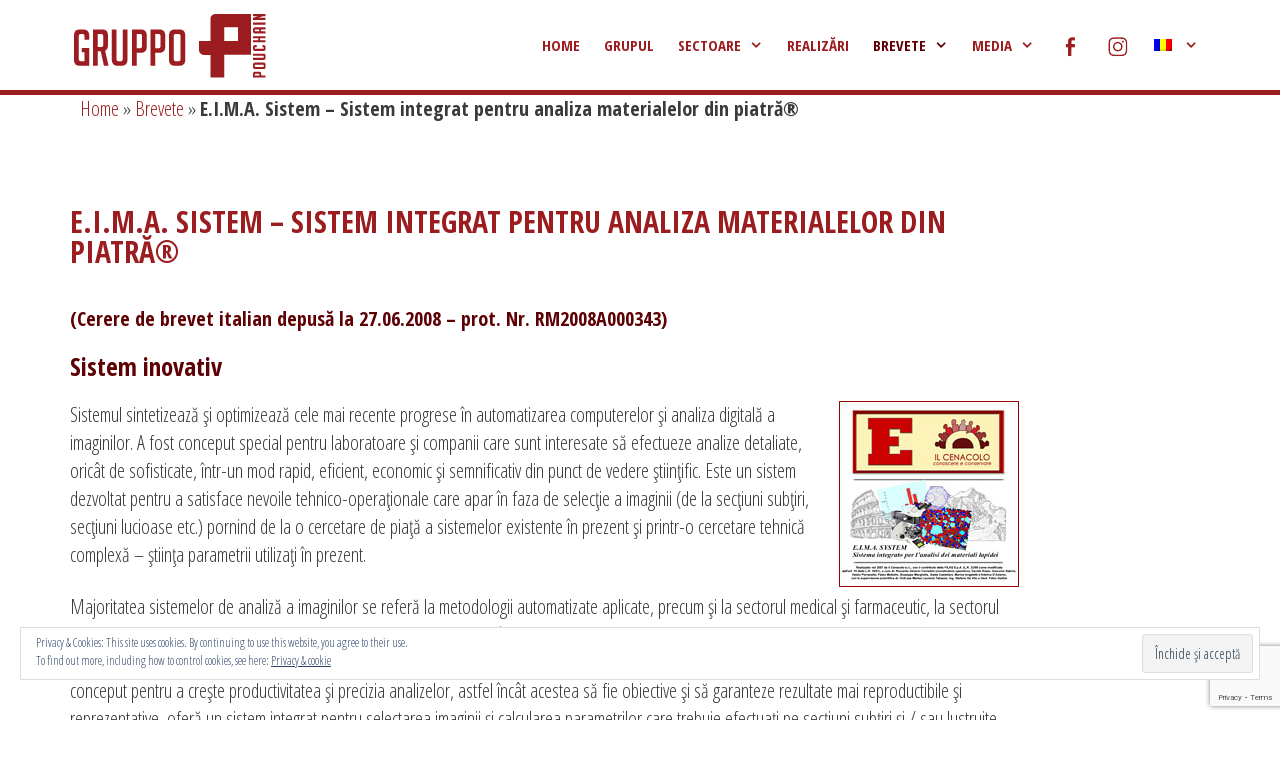

--- FILE ---
content_type: text/html; charset=UTF-8
request_url: https://gruppo-pouchain.com/ro/brevete/e-i-m-a-sistem-sistem-integrat-pentru-analiza-materialelor-din-piatra/
body_size: 20827
content:
<!DOCTYPE html>
<html lang="ro-RO">
<head><!-- Global site tag (gtag.js) - Google Analytics -->
<script async src="https://www.googletagmanager.com/gtag/js?id=UA-180554442-1"></script>
<script>
  window.dataLayer = window.dataLayer || [];
  function gtag(){dataLayer.push(arguments);}
  gtag('js', new Date());

  gtag('config', 'UA-180554442-1', { 'anonymize_ip': true });
</script>

	<meta charset="UTF-8">
	<meta http-equiv="X-UA-Compatible" content="IE=edge" />
	<link rel="profile" href="http://gmpg.org/xfn/11">
	<meta name='robots' content='index, follow, max-image-preview:large, max-snippet:-1, max-video-preview:-1' />
<link rel="alternate" hreflang="it-it" href="https://gruppo-pouchain.com/brevetti/eima-system-sistema-integrato-lanalisi-dei-materiali-lapidei/" />
<link rel="alternate" hreflang="ro-ro" href="https://gruppo-pouchain.com/ro/brevete/e-i-m-a-sistem-sistem-integrat-pentru-analiza-materialelor-din-piatra/" />
<link rel="alternate" hreflang="x-default" href="https://gruppo-pouchain.com/brevetti/eima-system-sistema-integrato-lanalisi-dei-materiali-lapidei/" />
<meta name="viewport" content="width=device-width, initial-scale=1">
	<!-- This site is optimized with the Yoast SEO plugin v22.8 - https://yoast.com/wordpress/plugins/seo/ -->
	<title>E.I.M.A. Sistem - Sistem integrat pentru analiza materialelor din piatră® - Gruppo Pouchain</title>
	<link rel="canonical" href="https://gruppo-pouchain.com/ro/brevete/e-i-m-a-sistem-sistem-integrat-pentru-analiza-materialelor-din-piatra/" />
	<meta property="og:locale" content="ro_RO" />
	<meta property="og:type" content="article" />
	<meta property="og:title" content="E.I.M.A. Sistem - Sistem integrat pentru analiza materialelor din piatră® - Gruppo Pouchain" />
	<meta property="og:description" content="... Leggi" />
	<meta property="og:url" content="https://gruppo-pouchain.com/ro/brevete/e-i-m-a-sistem-sistem-integrat-pentru-analiza-materialelor-din-piatra/" />
	<meta property="og:site_name" content="Gruppo Pouchain" />
	<meta property="article:modified_time" content="2021-05-21T12:00:30+00:00" />
	<meta property="og:image" content="https://gruppo-pouchain.com/wp-content/uploads/2017/11/EIMA_splashscreen.jpg" />
	<meta name="twitter:card" content="summary_large_image" />
	<meta name="twitter:label1" content="Timp estimat pentru citire" />
	<meta name="twitter:data1" content="6 minute" />
	<script type="application/ld+json" class="yoast-schema-graph">{"@context":"https://schema.org","@graph":[{"@type":"WebPage","@id":"https://gruppo-pouchain.com/ro/brevete/e-i-m-a-sistem-sistem-integrat-pentru-analiza-materialelor-din-piatra/","url":"https://gruppo-pouchain.com/ro/brevete/e-i-m-a-sistem-sistem-integrat-pentru-analiza-materialelor-din-piatra/","name":"E.I.M.A. Sistem - Sistem integrat pentru analiza materialelor din piatră® - Gruppo Pouchain","isPartOf":{"@id":"https://gruppo-pouchain.com/ro/#website"},"primaryImageOfPage":{"@id":"https://gruppo-pouchain.com/ro/brevete/e-i-m-a-sistem-sistem-integrat-pentru-analiza-materialelor-din-piatra/#primaryimage"},"image":{"@id":"https://gruppo-pouchain.com/ro/brevete/e-i-m-a-sistem-sistem-integrat-pentru-analiza-materialelor-din-piatra/#primaryimage"},"thumbnailUrl":"https://gruppo-pouchain.com/wp-content/uploads/2017/11/EIMA_splashscreen.jpg","datePublished":"2017-11-06T11:16:34+00:00","dateModified":"2021-05-21T12:00:30+00:00","breadcrumb":{"@id":"https://gruppo-pouchain.com/ro/brevete/e-i-m-a-sistem-sistem-integrat-pentru-analiza-materialelor-din-piatra/#breadcrumb"},"inLanguage":"ro-RO","potentialAction":[{"@type":"ReadAction","target":["https://gruppo-pouchain.com/ro/brevete/e-i-m-a-sistem-sistem-integrat-pentru-analiza-materialelor-din-piatra/"]}]},{"@type":"ImageObject","inLanguage":"ro-RO","@id":"https://gruppo-pouchain.com/ro/brevete/e-i-m-a-sistem-sistem-integrat-pentru-analiza-materialelor-din-piatra/#primaryimage","url":"https://gruppo-pouchain.com/wp-content/uploads/2017/11/EIMA_splashscreen.jpg","contentUrl":"https://gruppo-pouchain.com/wp-content/uploads/2017/11/EIMA_splashscreen.jpg"},{"@type":"BreadcrumbList","@id":"https://gruppo-pouchain.com/ro/brevete/e-i-m-a-sistem-sistem-integrat-pentru-analiza-materialelor-din-piatra/#breadcrumb","itemListElement":[{"@type":"ListItem","position":1,"name":"Home","item":"https://gruppo-pouchain.com/ro/"},{"@type":"ListItem","position":2,"name":"Brevete","item":"https://gruppo-pouchain.com/ro/brevete/"},{"@type":"ListItem","position":3,"name":"E.I.M.A. Sistem &#8211; Sistem integrat pentru analiza materialelor din piatră®"}]},{"@type":"WebSite","@id":"https://gruppo-pouchain.com/ro/#website","url":"https://gruppo-pouchain.com/ro/","name":"Gruppo Pouchain","description":"Restauto Conservativo","publisher":{"@id":"https://gruppo-pouchain.com/ro/#organization"},"potentialAction":[{"@type":"SearchAction","target":{"@type":"EntryPoint","urlTemplate":"https://gruppo-pouchain.com/ro/?s={search_term_string}"},"query-input":"required name=search_term_string"}],"inLanguage":"ro-RO"},{"@type":"Organization","@id":"https://gruppo-pouchain.com/ro/#organization","name":"Giano Restauri srl","url":"https://gruppo-pouchain.com/ro/","logo":{"@type":"ImageObject","inLanguage":"ro-RO","@id":"https://gruppo-pouchain.com/ro/#/schema/logo/image/","url":"https://gruppo-pouchain.com/wp-content/uploads/2017/10/GruppoPouchain-h70.png","contentUrl":"https://gruppo-pouchain.com/wp-content/uploads/2017/10/GruppoPouchain-h70.png","width":198,"height":70,"caption":"Giano Restauri srl"},"image":{"@id":"https://gruppo-pouchain.com/ro/#/schema/logo/image/"}}]}</script>
	<!-- / Yoast SEO plugin. -->


<link rel='dns-prefetch' href='//secure.gravatar.com' />
<link rel='dns-prefetch' href='//maps.googleapis.com' />
<link rel='dns-prefetch' href='//stats.wp.com' />
<link rel='dns-prefetch' href='//v0.wordpress.com' />
<link href='https://fonts.gstatic.com' crossorigin rel='preconnect' />
<link href='https://fonts.googleapis.com' crossorigin rel='preconnect' />
<link rel="alternate" type="application/rss+xml" title="Gruppo Pouchain &raquo; Flux" href="https://gruppo-pouchain.com/ro/feed/" />
<link rel="alternate" type="application/rss+xml" title="Gruppo Pouchain &raquo; Flux comentarii" href="https://gruppo-pouchain.com/ro/comments/feed/" />
<script>
window._wpemojiSettings = {"baseUrl":"https:\/\/s.w.org\/images\/core\/emoji\/15.0.3\/72x72\/","ext":".png","svgUrl":"https:\/\/s.w.org\/images\/core\/emoji\/15.0.3\/svg\/","svgExt":".svg","source":{"concatemoji":"https:\/\/gruppo-pouchain.com\/wp-includes\/js\/wp-emoji-release.min.js?ver=6.5.4"}};
/*! This file is auto-generated */
!function(i,n){var o,s,e;function c(e){try{var t={supportTests:e,timestamp:(new Date).valueOf()};sessionStorage.setItem(o,JSON.stringify(t))}catch(e){}}function p(e,t,n){e.clearRect(0,0,e.canvas.width,e.canvas.height),e.fillText(t,0,0);var t=new Uint32Array(e.getImageData(0,0,e.canvas.width,e.canvas.height).data),r=(e.clearRect(0,0,e.canvas.width,e.canvas.height),e.fillText(n,0,0),new Uint32Array(e.getImageData(0,0,e.canvas.width,e.canvas.height).data));return t.every(function(e,t){return e===r[t]})}function u(e,t,n){switch(t){case"flag":return n(e,"\ud83c\udff3\ufe0f\u200d\u26a7\ufe0f","\ud83c\udff3\ufe0f\u200b\u26a7\ufe0f")?!1:!n(e,"\ud83c\uddfa\ud83c\uddf3","\ud83c\uddfa\u200b\ud83c\uddf3")&&!n(e,"\ud83c\udff4\udb40\udc67\udb40\udc62\udb40\udc65\udb40\udc6e\udb40\udc67\udb40\udc7f","\ud83c\udff4\u200b\udb40\udc67\u200b\udb40\udc62\u200b\udb40\udc65\u200b\udb40\udc6e\u200b\udb40\udc67\u200b\udb40\udc7f");case"emoji":return!n(e,"\ud83d\udc26\u200d\u2b1b","\ud83d\udc26\u200b\u2b1b")}return!1}function f(e,t,n){var r="undefined"!=typeof WorkerGlobalScope&&self instanceof WorkerGlobalScope?new OffscreenCanvas(300,150):i.createElement("canvas"),a=r.getContext("2d",{willReadFrequently:!0}),o=(a.textBaseline="top",a.font="600 32px Arial",{});return e.forEach(function(e){o[e]=t(a,e,n)}),o}function t(e){var t=i.createElement("script");t.src=e,t.defer=!0,i.head.appendChild(t)}"undefined"!=typeof Promise&&(o="wpEmojiSettingsSupports",s=["flag","emoji"],n.supports={everything:!0,everythingExceptFlag:!0},e=new Promise(function(e){i.addEventListener("DOMContentLoaded",e,{once:!0})}),new Promise(function(t){var n=function(){try{var e=JSON.parse(sessionStorage.getItem(o));if("object"==typeof e&&"number"==typeof e.timestamp&&(new Date).valueOf()<e.timestamp+604800&&"object"==typeof e.supportTests)return e.supportTests}catch(e){}return null}();if(!n){if("undefined"!=typeof Worker&&"undefined"!=typeof OffscreenCanvas&&"undefined"!=typeof URL&&URL.createObjectURL&&"undefined"!=typeof Blob)try{var e="postMessage("+f.toString()+"("+[JSON.stringify(s),u.toString(),p.toString()].join(",")+"));",r=new Blob([e],{type:"text/javascript"}),a=new Worker(URL.createObjectURL(r),{name:"wpTestEmojiSupports"});return void(a.onmessage=function(e){c(n=e.data),a.terminate(),t(n)})}catch(e){}c(n=f(s,u,p))}t(n)}).then(function(e){for(var t in e)n.supports[t]=e[t],n.supports.everything=n.supports.everything&&n.supports[t],"flag"!==t&&(n.supports.everythingExceptFlag=n.supports.everythingExceptFlag&&n.supports[t]);n.supports.everythingExceptFlag=n.supports.everythingExceptFlag&&!n.supports.flag,n.DOMReady=!1,n.readyCallback=function(){n.DOMReady=!0}}).then(function(){return e}).then(function(){var e;n.supports.everything||(n.readyCallback(),(e=n.source||{}).concatemoji?t(e.concatemoji):e.wpemoji&&e.twemoji&&(t(e.twemoji),t(e.wpemoji)))}))}((window,document),window._wpemojiSettings);
</script>
<link rel='stylesheet' id='generate-fonts-css' href='//fonts.googleapis.com/css?family=Open+Sans+Condensed:300,300italic,700|Open+Sans:300,300italic,regular,italic,600,600italic,700,700italic,800,800italic' media='all' />
<style id='wp-emoji-styles-inline-css'>

	img.wp-smiley, img.emoji {
		display: inline !important;
		border: none !important;
		box-shadow: none !important;
		height: 1em !important;
		width: 1em !important;
		margin: 0 0.07em !important;
		vertical-align: -0.1em !important;
		background: none !important;
		padding: 0 !important;
	}
</style>
<link rel='stylesheet' id='wp-block-library-css' href='https://gruppo-pouchain.com/wp-includes/css/dist/block-library/style.min.css?ver=6.5.4' media='all' />
<style id='wp-block-library-inline-css'>
.has-text-align-justify{text-align:justify;}
</style>
<link rel='stylesheet' id='mediaelement-css' href='https://gruppo-pouchain.com/wp-includes/js/mediaelement/mediaelementplayer-legacy.min.css?ver=4.2.17' media='all' />
<link rel='stylesheet' id='wp-mediaelement-css' href='https://gruppo-pouchain.com/wp-includes/js/mediaelement/wp-mediaelement.min.css?ver=6.5.4' media='all' />
<style id='jetpack-sharing-buttons-style-inline-css'>
.jetpack-sharing-buttons__services-list{display:flex;flex-direction:row;flex-wrap:wrap;gap:0;list-style-type:none;margin:5px;padding:0}.jetpack-sharing-buttons__services-list.has-small-icon-size{font-size:12px}.jetpack-sharing-buttons__services-list.has-normal-icon-size{font-size:16px}.jetpack-sharing-buttons__services-list.has-large-icon-size{font-size:24px}.jetpack-sharing-buttons__services-list.has-huge-icon-size{font-size:36px}@media print{.jetpack-sharing-buttons__services-list{display:none!important}}.editor-styles-wrapper .wp-block-jetpack-sharing-buttons{gap:0;padding-inline-start:0}ul.jetpack-sharing-buttons__services-list.has-background{padding:1.25em 2.375em}
</style>
<style id='classic-theme-styles-inline-css'>
/*! This file is auto-generated */
.wp-block-button__link{color:#fff;background-color:#32373c;border-radius:9999px;box-shadow:none;text-decoration:none;padding:calc(.667em + 2px) calc(1.333em + 2px);font-size:1.125em}.wp-block-file__button{background:#32373c;color:#fff;text-decoration:none}
</style>
<style id='global-styles-inline-css'>
body{--wp--preset--color--black: #000000;--wp--preset--color--cyan-bluish-gray: #abb8c3;--wp--preset--color--white: #ffffff;--wp--preset--color--pale-pink: #f78da7;--wp--preset--color--vivid-red: #cf2e2e;--wp--preset--color--luminous-vivid-orange: #ff6900;--wp--preset--color--luminous-vivid-amber: #fcb900;--wp--preset--color--light-green-cyan: #7bdcb5;--wp--preset--color--vivid-green-cyan: #00d084;--wp--preset--color--pale-cyan-blue: #8ed1fc;--wp--preset--color--vivid-cyan-blue: #0693e3;--wp--preset--color--vivid-purple: #9b51e0;--wp--preset--color--contrast: var(--contrast);--wp--preset--color--contrast-2: var(--contrast-2);--wp--preset--color--contrast-3: var(--contrast-3);--wp--preset--color--base: var(--base);--wp--preset--color--base-2: var(--base-2);--wp--preset--color--base-3: var(--base-3);--wp--preset--color--accent: var(--accent);--wp--preset--gradient--vivid-cyan-blue-to-vivid-purple: linear-gradient(135deg,rgba(6,147,227,1) 0%,rgb(155,81,224) 100%);--wp--preset--gradient--light-green-cyan-to-vivid-green-cyan: linear-gradient(135deg,rgb(122,220,180) 0%,rgb(0,208,130) 100%);--wp--preset--gradient--luminous-vivid-amber-to-luminous-vivid-orange: linear-gradient(135deg,rgba(252,185,0,1) 0%,rgba(255,105,0,1) 100%);--wp--preset--gradient--luminous-vivid-orange-to-vivid-red: linear-gradient(135deg,rgba(255,105,0,1) 0%,rgb(207,46,46) 100%);--wp--preset--gradient--very-light-gray-to-cyan-bluish-gray: linear-gradient(135deg,rgb(238,238,238) 0%,rgb(169,184,195) 100%);--wp--preset--gradient--cool-to-warm-spectrum: linear-gradient(135deg,rgb(74,234,220) 0%,rgb(151,120,209) 20%,rgb(207,42,186) 40%,rgb(238,44,130) 60%,rgb(251,105,98) 80%,rgb(254,248,76) 100%);--wp--preset--gradient--blush-light-purple: linear-gradient(135deg,rgb(255,206,236) 0%,rgb(152,150,240) 100%);--wp--preset--gradient--blush-bordeaux: linear-gradient(135deg,rgb(254,205,165) 0%,rgb(254,45,45) 50%,rgb(107,0,62) 100%);--wp--preset--gradient--luminous-dusk: linear-gradient(135deg,rgb(255,203,112) 0%,rgb(199,81,192) 50%,rgb(65,88,208) 100%);--wp--preset--gradient--pale-ocean: linear-gradient(135deg,rgb(255,245,203) 0%,rgb(182,227,212) 50%,rgb(51,167,181) 100%);--wp--preset--gradient--electric-grass: linear-gradient(135deg,rgb(202,248,128) 0%,rgb(113,206,126) 100%);--wp--preset--gradient--midnight: linear-gradient(135deg,rgb(2,3,129) 0%,rgb(40,116,252) 100%);--wp--preset--font-size--small: 13px;--wp--preset--font-size--medium: 20px;--wp--preset--font-size--large: 36px;--wp--preset--font-size--x-large: 42px;--wp--preset--spacing--20: 0.44rem;--wp--preset--spacing--30: 0.67rem;--wp--preset--spacing--40: 1rem;--wp--preset--spacing--50: 1.5rem;--wp--preset--spacing--60: 2.25rem;--wp--preset--spacing--70: 3.38rem;--wp--preset--spacing--80: 5.06rem;--wp--preset--shadow--natural: 6px 6px 9px rgba(0, 0, 0, 0.2);--wp--preset--shadow--deep: 12px 12px 50px rgba(0, 0, 0, 0.4);--wp--preset--shadow--sharp: 6px 6px 0px rgba(0, 0, 0, 0.2);--wp--preset--shadow--outlined: 6px 6px 0px -3px rgba(255, 255, 255, 1), 6px 6px rgba(0, 0, 0, 1);--wp--preset--shadow--crisp: 6px 6px 0px rgba(0, 0, 0, 1);}:where(.is-layout-flex){gap: 0.5em;}:where(.is-layout-grid){gap: 0.5em;}body .is-layout-flex{display: flex;}body .is-layout-flex{flex-wrap: wrap;align-items: center;}body .is-layout-flex > *{margin: 0;}body .is-layout-grid{display: grid;}body .is-layout-grid > *{margin: 0;}:where(.wp-block-columns.is-layout-flex){gap: 2em;}:where(.wp-block-columns.is-layout-grid){gap: 2em;}:where(.wp-block-post-template.is-layout-flex){gap: 1.25em;}:where(.wp-block-post-template.is-layout-grid){gap: 1.25em;}.has-black-color{color: var(--wp--preset--color--black) !important;}.has-cyan-bluish-gray-color{color: var(--wp--preset--color--cyan-bluish-gray) !important;}.has-white-color{color: var(--wp--preset--color--white) !important;}.has-pale-pink-color{color: var(--wp--preset--color--pale-pink) !important;}.has-vivid-red-color{color: var(--wp--preset--color--vivid-red) !important;}.has-luminous-vivid-orange-color{color: var(--wp--preset--color--luminous-vivid-orange) !important;}.has-luminous-vivid-amber-color{color: var(--wp--preset--color--luminous-vivid-amber) !important;}.has-light-green-cyan-color{color: var(--wp--preset--color--light-green-cyan) !important;}.has-vivid-green-cyan-color{color: var(--wp--preset--color--vivid-green-cyan) !important;}.has-pale-cyan-blue-color{color: var(--wp--preset--color--pale-cyan-blue) !important;}.has-vivid-cyan-blue-color{color: var(--wp--preset--color--vivid-cyan-blue) !important;}.has-vivid-purple-color{color: var(--wp--preset--color--vivid-purple) !important;}.has-black-background-color{background-color: var(--wp--preset--color--black) !important;}.has-cyan-bluish-gray-background-color{background-color: var(--wp--preset--color--cyan-bluish-gray) !important;}.has-white-background-color{background-color: var(--wp--preset--color--white) !important;}.has-pale-pink-background-color{background-color: var(--wp--preset--color--pale-pink) !important;}.has-vivid-red-background-color{background-color: var(--wp--preset--color--vivid-red) !important;}.has-luminous-vivid-orange-background-color{background-color: var(--wp--preset--color--luminous-vivid-orange) !important;}.has-luminous-vivid-amber-background-color{background-color: var(--wp--preset--color--luminous-vivid-amber) !important;}.has-light-green-cyan-background-color{background-color: var(--wp--preset--color--light-green-cyan) !important;}.has-vivid-green-cyan-background-color{background-color: var(--wp--preset--color--vivid-green-cyan) !important;}.has-pale-cyan-blue-background-color{background-color: var(--wp--preset--color--pale-cyan-blue) !important;}.has-vivid-cyan-blue-background-color{background-color: var(--wp--preset--color--vivid-cyan-blue) !important;}.has-vivid-purple-background-color{background-color: var(--wp--preset--color--vivid-purple) !important;}.has-black-border-color{border-color: var(--wp--preset--color--black) !important;}.has-cyan-bluish-gray-border-color{border-color: var(--wp--preset--color--cyan-bluish-gray) !important;}.has-white-border-color{border-color: var(--wp--preset--color--white) !important;}.has-pale-pink-border-color{border-color: var(--wp--preset--color--pale-pink) !important;}.has-vivid-red-border-color{border-color: var(--wp--preset--color--vivid-red) !important;}.has-luminous-vivid-orange-border-color{border-color: var(--wp--preset--color--luminous-vivid-orange) !important;}.has-luminous-vivid-amber-border-color{border-color: var(--wp--preset--color--luminous-vivid-amber) !important;}.has-light-green-cyan-border-color{border-color: var(--wp--preset--color--light-green-cyan) !important;}.has-vivid-green-cyan-border-color{border-color: var(--wp--preset--color--vivid-green-cyan) !important;}.has-pale-cyan-blue-border-color{border-color: var(--wp--preset--color--pale-cyan-blue) !important;}.has-vivid-cyan-blue-border-color{border-color: var(--wp--preset--color--vivid-cyan-blue) !important;}.has-vivid-purple-border-color{border-color: var(--wp--preset--color--vivid-purple) !important;}.has-vivid-cyan-blue-to-vivid-purple-gradient-background{background: var(--wp--preset--gradient--vivid-cyan-blue-to-vivid-purple) !important;}.has-light-green-cyan-to-vivid-green-cyan-gradient-background{background: var(--wp--preset--gradient--light-green-cyan-to-vivid-green-cyan) !important;}.has-luminous-vivid-amber-to-luminous-vivid-orange-gradient-background{background: var(--wp--preset--gradient--luminous-vivid-amber-to-luminous-vivid-orange) !important;}.has-luminous-vivid-orange-to-vivid-red-gradient-background{background: var(--wp--preset--gradient--luminous-vivid-orange-to-vivid-red) !important;}.has-very-light-gray-to-cyan-bluish-gray-gradient-background{background: var(--wp--preset--gradient--very-light-gray-to-cyan-bluish-gray) !important;}.has-cool-to-warm-spectrum-gradient-background{background: var(--wp--preset--gradient--cool-to-warm-spectrum) !important;}.has-blush-light-purple-gradient-background{background: var(--wp--preset--gradient--blush-light-purple) !important;}.has-blush-bordeaux-gradient-background{background: var(--wp--preset--gradient--blush-bordeaux) !important;}.has-luminous-dusk-gradient-background{background: var(--wp--preset--gradient--luminous-dusk) !important;}.has-pale-ocean-gradient-background{background: var(--wp--preset--gradient--pale-ocean) !important;}.has-electric-grass-gradient-background{background: var(--wp--preset--gradient--electric-grass) !important;}.has-midnight-gradient-background{background: var(--wp--preset--gradient--midnight) !important;}.has-small-font-size{font-size: var(--wp--preset--font-size--small) !important;}.has-medium-font-size{font-size: var(--wp--preset--font-size--medium) !important;}.has-large-font-size{font-size: var(--wp--preset--font-size--large) !important;}.has-x-large-font-size{font-size: var(--wp--preset--font-size--x-large) !important;}
.wp-block-navigation a:where(:not(.wp-element-button)){color: inherit;}
:where(.wp-block-post-template.is-layout-flex){gap: 1.25em;}:where(.wp-block-post-template.is-layout-grid){gap: 1.25em;}
:where(.wp-block-columns.is-layout-flex){gap: 2em;}:where(.wp-block-columns.is-layout-grid){gap: 2em;}
.wp-block-pullquote{font-size: 1.5em;line-height: 1.6;}
</style>
<link rel='stylesheet' id='wpml-blocks-css' href='https://gruppo-pouchain.com/wp-content/plugins/sitepress-multilingual-cms/dist/css/blocks/styles.css?ver=4.6.11' media='all' />
<link rel='stylesheet' id='contact-form-7-css' href='https://gruppo-pouchain.com/wp-content/plugins/contact-form-7/includes/css/styles.css?ver=5.9.5' media='all' />
<link rel='stylesheet' id='crellyslider-css' href='https://gruppo-pouchain.com/wp-content/plugins/crelly-slider/css/crellyslider.css?ver=1.4.6' media='all' />
<link rel='stylesheet' id='menu-image-css' href='https://gruppo-pouchain.com/wp-content/plugins/menu-image/includes/css/menu-image.css?ver=3.11' media='all' />
<link rel='stylesheet' id='dashicons-css' href='https://gruppo-pouchain.com/wp-includes/css/dashicons.min.css?ver=6.5.4' media='all' />
<link rel='stylesheet' id='wp-show-posts-css' href='https://gruppo-pouchain.com/wp-content/plugins/wp-show-posts/css/wp-show-posts-min.css?ver=1.1.6' media='all' />
<link rel='stylesheet' id='wpml-legacy-dropdown-0-css' href='https://gruppo-pouchain.com/wp-content/plugins/sitepress-multilingual-cms/templates/language-switchers/legacy-dropdown/style.min.css?ver=1' media='all' />
<style id='wpml-legacy-dropdown-0-inline-css'>
.wpml-ls-statics-shortcode_actions{background-color:#ffffff;}.wpml-ls-statics-shortcode_actions, .wpml-ls-statics-shortcode_actions .wpml-ls-sub-menu, .wpml-ls-statics-shortcode_actions a {border-color:#cdcdcd;}.wpml-ls-statics-shortcode_actions a, .wpml-ls-statics-shortcode_actions .wpml-ls-sub-menu a, .wpml-ls-statics-shortcode_actions .wpml-ls-sub-menu a:link, .wpml-ls-statics-shortcode_actions li:not(.wpml-ls-current-language) .wpml-ls-link, .wpml-ls-statics-shortcode_actions li:not(.wpml-ls-current-language) .wpml-ls-link:link {color:#444444;background-color:#ffffff;}.wpml-ls-statics-shortcode_actions a, .wpml-ls-statics-shortcode_actions .wpml-ls-sub-menu a:hover,.wpml-ls-statics-shortcode_actions .wpml-ls-sub-menu a:focus, .wpml-ls-statics-shortcode_actions .wpml-ls-sub-menu a:link:hover, .wpml-ls-statics-shortcode_actions .wpml-ls-sub-menu a:link:focus {color:#000000;background-color:#eeeeee;}.wpml-ls-statics-shortcode_actions .wpml-ls-current-language > a {color:#444444;background-color:#ffffff;}.wpml-ls-statics-shortcode_actions .wpml-ls-current-language:hover>a, .wpml-ls-statics-shortcode_actions .wpml-ls-current-language>a:focus {color:#000000;background-color:#eeeeee;}
</style>
<link rel='stylesheet' id='wpml-menu-item-0-css' href='https://gruppo-pouchain.com/wp-content/plugins/sitepress-multilingual-cms/templates/language-switchers/menu-item/style.min.css?ver=1' media='all' />
<link rel='stylesheet' id='search-filter-plugin-styles-css' href='https://gruppo-pouchain.com/wp-content/plugins/search-filter-pro/public/assets/css/search-filter.min.css?ver=2.4.6' media='all' />
<link rel='stylesheet' id='cms-navigation-style-base-css' href='https://gruppo-pouchain.com/wp-content/plugins/wpml-cms-nav/res/css/cms-navigation-base.css?ver=1.5.5' media='screen' />
<link rel='stylesheet' id='cms-navigation-style-css' href='https://gruppo-pouchain.com/wp-content/plugins/wpml-cms-nav/res/css/cms-navigation.css?ver=1.5.5' media='screen' />
<link rel='stylesheet' id='generate-style-grid-css' href='https://gruppo-pouchain.com/wp-content/themes/generatepress/assets/css/unsemantic-grid.min.css?ver=3.4.0' media='all' />
<link rel='stylesheet' id='generate-style-css' href='https://gruppo-pouchain.com/wp-content/themes/generatepress/assets/css/style.min.css?ver=3.4.0' media='all' />
<style id='generate-style-inline-css'>
body{background-color:#ffffff;color:#3a3a3a;}a{color:#9c1d20;}a:visited{color:#9c1d20;}a:hover, a:focus, a:active{color:#5e0004;}body .grid-container{max-width:1140px;}.wp-block-group__inner-container{max-width:1140px;margin-left:auto;margin-right:auto;}:root{--contrast:#222222;--contrast-2:#575760;--contrast-3:#b2b2be;--base:#f0f0f0;--base-2:#f7f8f9;--base-3:#ffffff;--accent:#1e73be;}:root .has-contrast-color{color:var(--contrast);}:root .has-contrast-background-color{background-color:var(--contrast);}:root .has-contrast-2-color{color:var(--contrast-2);}:root .has-contrast-2-background-color{background-color:var(--contrast-2);}:root .has-contrast-3-color{color:var(--contrast-3);}:root .has-contrast-3-background-color{background-color:var(--contrast-3);}:root .has-base-color{color:var(--base);}:root .has-base-background-color{background-color:var(--base);}:root .has-base-2-color{color:var(--base-2);}:root .has-base-2-background-color{background-color:var(--base-2);}:root .has-base-3-color{color:var(--base-3);}:root .has-base-3-background-color{background-color:var(--base-3);}:root .has-accent-color{color:var(--accent);}:root .has-accent-background-color{background-color:var(--accent);}body, button, input, select, textarea{font-family:"Open Sans Condensed", sans-serif;font-size:20px;}body{line-height:1.4;}p{margin-bottom:1.2em;}.entry-content > [class*="wp-block-"]:not(:last-child):not(.wp-block-heading){margin-bottom:1.2em;}.top-bar{font-family:"Open Sans Condensed", sans-serif;font-size:20px;}.main-title{font-size:45px;}.main-navigation a, .menu-toggle{font-family:"Open Sans Condensed", sans-serif;font-weight:bold;text-transform:uppercase;}.main-navigation .main-nav ul ul li a{font-size:14px;}.widget-title{font-family:"Open Sans Condensed", sans-serif;font-weight:bold;text-transform:uppercase;font-size:17px;}.sidebar .widget, .footer-widgets .widget{font-size:17px;}h1{font-family:"Open Sans Condensed", sans-serif;font-weight:bold;text-transform:uppercase;font-size:30px;line-height:1em;}h2{font-family:"Open Sans Condensed", sans-serif;font-weight:bold;font-size:25px;}h3{font-family:"Open Sans Condensed", sans-serif;font-weight:bold;font-size:20px;}h4{font-family:"Open Sans Condensed", sans-serif;font-weight:bold;font-size:inherit;}h5{font-family:"Open Sans Condensed", sans-serif;font-weight:bold;font-size:inherit;}.site-info{font-family:"Open Sans", sans-serif;font-size:12px;}@media (max-width:768px){.main-title{font-size:30px;}h1{font-size:30px;}h2{font-size:25px;}}.top-bar{background-color:#9c1d20;color:#ffffff;}.top-bar a{color:#ffffff;}.top-bar a:hover{color:#303030;}.site-header{background-color:#ffffff;color:#9c1d20;}.site-header a{color:#9c1d20;}.site-header a:hover{color:#5e0004;}.main-title a,.main-title a:hover{color:#222222;}.site-description{color:#757575;}.mobile-menu-control-wrapper .menu-toggle,.mobile-menu-control-wrapper .menu-toggle:hover,.mobile-menu-control-wrapper .menu-toggle:focus,.has-inline-mobile-toggle #site-navigation.toggled{background-color:rgba(0, 0, 0, 0.02);}.main-navigation,.main-navigation ul ul{background-color:#ffffff;}.main-navigation .main-nav ul li a, .main-navigation .menu-toggle, .main-navigation .menu-bar-items{color:#9c1d20;}.main-navigation .main-nav ul li:not([class*="current-menu-"]):hover > a, .main-navigation .main-nav ul li:not([class*="current-menu-"]):focus > a, .main-navigation .main-nav ul li.sfHover:not([class*="current-menu-"]) > a, .main-navigation .menu-bar-item:hover > a, .main-navigation .menu-bar-item.sfHover > a{color:#5e0004;background-color:#ffffff;}button.menu-toggle:hover,button.menu-toggle:focus,.main-navigation .mobile-bar-items a,.main-navigation .mobile-bar-items a:hover,.main-navigation .mobile-bar-items a:focus{color:#9c1d20;}.main-navigation .main-nav ul li[class*="current-menu-"] > a{color:#5e0004;background-color:#ffffff;}.navigation-search input[type="search"],.navigation-search input[type="search"]:active, .navigation-search input[type="search"]:focus, .main-navigation .main-nav ul li.search-item.active > a, .main-navigation .menu-bar-items .search-item.active > a{color:#5e0004;background-color:#ffffff;}.main-navigation ul ul{background-color:#ffffff;}.main-navigation .main-nav ul ul li a{color:#9c1d20;}.main-navigation .main-nav ul ul li:not([class*="current-menu-"]):hover > a,.main-navigation .main-nav ul ul li:not([class*="current-menu-"]):focus > a, .main-navigation .main-nav ul ul li.sfHover:not([class*="current-menu-"]) > a{color:#ffffff;background-color:#9c1d20;}.main-navigation .main-nav ul ul li[class*="current-menu-"] > a{color:#9c1d20;background-color:#ffffff;}.entry-header h1,.page-header h1{color:#9c1d20;}.entry-title a{color:#9c1d20;}.entry-meta{color:#247370;}.entry-meta a{color:#9c1d20;}.entry-meta a:hover{color:#5e0004;}h1{color:#5e0004;}h2{color:#5e0004;}h3{color:#5e0004;}h4{color:#5e0004;}h5{color:#5e0004;}.sidebar .widget .widget-title{color:#9c1d20;}.footer-widgets{color:#ffffff;background-color:#9c1d20;}.footer-widgets a{color:#ffffff;}.footer-widgets a:hover{color:#020000;}.footer-widgets .widget-title{color:#ffffff;}.site-info{color:#ffffff;background-color:#8c0004;}.site-info a{color:#ffffff;}.site-info a:hover{color:#020202;}.footer-bar .widget_nav_menu .current-menu-item a{color:#020202;}input[type="text"],input[type="email"],input[type="url"],input[type="password"],input[type="search"],input[type="tel"],input[type="number"],textarea,select{color:#9c1d20;background-color:#ffffff;border-color:#9c1d20;}input[type="text"]:focus,input[type="email"]:focus,input[type="url"]:focus,input[type="password"]:focus,input[type="search"]:focus,input[type="tel"]:focus,input[type="number"]:focus,textarea:focus,select:focus{color:#5e0004;background-color:#f2e5cb;border-color:#5e0004;}button,html input[type="button"],input[type="reset"],input[type="submit"],a.button,a.wp-block-button__link:not(.has-background){color:#ffffff;background-color:#9c1d20;}button:hover,html input[type="button"]:hover,input[type="reset"]:hover,input[type="submit"]:hover,a.button:hover,button:focus,html input[type="button"]:focus,input[type="reset"]:focus,input[type="submit"]:focus,a.button:focus,a.wp-block-button__link:not(.has-background):active,a.wp-block-button__link:not(.has-background):focus,a.wp-block-button__link:not(.has-background):hover{color:#ffffff;background-color:#5e0004;}a.generate-back-to-top{background-color:#5e0004;color:#ffffff;}a.generate-back-to-top:hover,a.generate-back-to-top:focus{background-color:rgba( 0,0,0,0.6 );color:#ffffff;}:root{--gp-search-modal-bg-color:var(--base-3);--gp-search-modal-text-color:var(--contrast);--gp-search-modal-overlay-bg-color:rgba(0,0,0,0.2);}@media (max-width: 768px){.main-navigation .menu-bar-item:hover > a, .main-navigation .menu-bar-item.sfHover > a{background:none;color:#9c1d20;}}.inside-top-bar{padding:10px;}.inside-header{padding:10px 40px 10px 40px;}.separate-containers .inside-article, .separate-containers .comments-area, .separate-containers .page-header, .separate-containers .paging-navigation, .one-container .site-content, .inside-page-header{padding:40px 0px 40px 0px;}.site-main .wp-block-group__inner-container{padding:40px 0px 40px 0px;}.entry-content .alignwide, body:not(.no-sidebar) .entry-content .alignfull{margin-left:-0px;width:calc(100% + 0px);max-width:calc(100% + 0px);}.one-container.right-sidebar .site-main,.one-container.both-right .site-main{margin-right:0px;}.one-container.left-sidebar .site-main,.one-container.both-left .site-main{margin-left:0px;}.one-container.both-sidebars .site-main{margin:0px;}.main-navigation .main-nav ul li a,.menu-toggle,.main-navigation .mobile-bar-items a{padding-left:12px;padding-right:12px;line-height:70px;}.main-navigation .main-nav ul ul li a{padding:10px 12px 10px 12px;}.navigation-search input[type="search"]{height:70px;}.rtl .menu-item-has-children .dropdown-menu-toggle{padding-left:12px;}.menu-item-has-children .dropdown-menu-toggle{padding-right:12px;}.rtl .main-navigation .main-nav ul li.menu-item-has-children > a{padding-right:12px;}.widget-area .widget{padding:20px;}.footer-widgets{padding:15px 0px 15px 100px;}.site-info{padding:15px 20px 15px 20px;}@media (max-width:768px){.separate-containers .inside-article, .separate-containers .comments-area, .separate-containers .page-header, .separate-containers .paging-navigation, .one-container .site-content, .inside-page-header{padding:30px;}.site-main .wp-block-group__inner-container{padding:30px;}.site-info{padding-right:10px;padding-left:10px;}.entry-content .alignwide, body:not(.no-sidebar) .entry-content .alignfull{margin-left:-30px;width:calc(100% + 60px);max-width:calc(100% + 60px);}}@media (max-width: 768px){.main-navigation .menu-toggle,.main-navigation .mobile-bar-items,.sidebar-nav-mobile:not(#sticky-placeholder){display:block;}.main-navigation ul,.gen-sidebar-nav{display:none;}[class*="nav-float-"] .site-header .inside-header > *{float:none;clear:both;}}
body{background-repeat:no-repeat;background-size:cover;background-attachment:fixed;}.separate-containers .inside-article,.separate-containers .comments-area,.separate-containers .page-header,.one-container .container,.separate-containers .paging-navigation,.separate-containers .inside-page-header{background-repeat:repeat-y;background-size:contain;background-position:ypos (50);}
.dynamic-author-image-rounded{border-radius:100%;}.dynamic-featured-image, .dynamic-author-image{vertical-align:middle;}.one-container.blog .dynamic-content-template:not(:last-child), .one-container.archive .dynamic-content-template:not(:last-child){padding-bottom:0px;}.dynamic-entry-excerpt > p:last-child{margin-bottom:0px;}
.main-navigation .navigation-logo img {height:70px;}@media (max-width: 1150px) {.main-navigation .navigation-logo.site-logo {margin-left:0;}body.sticky-menu-logo.nav-float-left .main-navigation .site-logo.navigation-logo {margin-right:0;}}.main-navigation .main-nav ul li a,.menu-toggle,.main-navigation .mobile-bar-items a{transition: line-height 300ms ease}.main-navigation.toggled .main-nav > ul{background-color: #ffffff}
.navigation-branding .main-title{font-weight:bold;text-transform:none;font-size:45px;}@media (max-width: 768px){.main-navigation:not(.slideout-navigation) a, .main-navigation .menu-toggle, .main-navigation .menu-bar-items{font-size:18px;}.main-navigation:not(.slideout-navigation) .main-nav ul ul li a{font-size:15px;}.navigation-branding .main-title{font-size:30px;}}
@media (max-width: 768px){.main-navigation .main-nav ul li a,.main-navigation .menu-toggle,.main-navigation .mobile-bar-items a,.main-navigation .menu-bar-item > a{line-height:70px;}.main-navigation .site-logo.navigation-logo img, .mobile-header-navigation .site-logo.mobile-header-logo img, .navigation-search input[type="search"]{height:70px;}}@media (max-width: 1024px),(min-width:1025px){.main-navigation.sticky-navigation-transition .main-nav > ul > li > a,.sticky-navigation-transition .menu-toggle,.main-navigation.sticky-navigation-transition .mobile-bar-items a, .sticky-navigation-transition .navigation-branding .main-title{line-height:20px;}.main-navigation.sticky-navigation-transition .site-logo img, .main-navigation.sticky-navigation-transition .navigation-search input[type="search"], .main-navigation.sticky-navigation-transition .navigation-branding img{height:20px;}}
</style>
<link rel='stylesheet' id='generate-mobile-style-css' href='https://gruppo-pouchain.com/wp-content/themes/generatepress/assets/css/mobile.min.css?ver=3.4.0' media='all' />
<link rel='stylesheet' id='generate-font-icons-css' href='https://gruppo-pouchain.com/wp-content/themes/generatepress/assets/css/components/font-icons.min.css?ver=3.4.0' media='all' />
<link rel='stylesheet' id='font-awesome-css' href='https://gruppo-pouchain.com/wp-content/themes/generatepress/assets/css/components/font-awesome.min.css?ver=4.7' media='all' />
<link rel='stylesheet' id='generate-child-css' href='https://gruppo-pouchain.com/wp-content/themes/generatepress_child/style.css?ver=1631866385' media='all' />
<link rel='stylesheet' id='generate-blog-columns-css' href='https://gruppo-pouchain.com/wp-content/plugins/gp-premium/blog/functions/css/columns.min.css?ver=2.4.1' media='all' />
<link rel='stylesheet' id='generate-sticky-css' href='https://gruppo-pouchain.com/wp-content/plugins/gp-premium/menu-plus/functions/css/sticky.min.css?ver=2.4.1' media='all' />
<link rel='stylesheet' id='generate-menu-logo-css' href='https://gruppo-pouchain.com/wp-content/plugins/gp-premium/menu-plus/functions/css/menu-logo.min.css?ver=2.4.1' media='all' />
<style id='generate-menu-logo-inline-css'>
@media (max-width: 768px){.sticky-menu-logo .navigation-stick:not(.mobile-header-navigation) .menu-toggle,.menu-logo .main-navigation:not(.mobile-header-navigation) .menu-toggle{display:inline-block;clear:none;width:auto;float:right;}.sticky-menu-logo .navigation-stick:not(.mobile-header-navigation) .mobile-bar-items,.menu-logo .main-navigation:not(.mobile-header-navigation) .mobile-bar-items{position:relative;float:right;}.regular-menu-logo .main-navigation:not(.navigation-stick):not(.mobile-header-navigation) .menu-toggle{display:inline-block;clear:none;width:auto;float:right;}.regular-menu-logo .main-navigation:not(.navigation-stick):not(.mobile-header-navigation) .mobile-bar-items{position:relative;float:right;}body[class*="nav-float-"].menu-logo-enabled:not(.sticky-menu-logo) .main-navigation .main-nav{display:block;}.sticky-menu-logo.nav-float-left .navigation-stick:not(.mobile-header-navigation) .menu-toggle,.menu-logo.nav-float-left .main-navigation:not(.mobile-header-navigation) .menu-toggle,.regular-menu-logo.nav-float-left .main-navigation:not(.navigation-stick):not(.mobile-header-navigation) .menu-toggle{float:left;}}
</style>
<link rel='stylesheet' id='generate-navigation-branding-css' href='https://gruppo-pouchain.com/wp-content/plugins/gp-premium/menu-plus/functions/css/navigation-branding.min.css?ver=2.4.1' media='all' />
<style id='generate-navigation-branding-inline-css'>
@media (max-width: 768px){.site-header, #site-navigation, #sticky-navigation{display:none !important;opacity:0.0;}#mobile-header{display:block !important;width:100% !important;}#mobile-header .main-nav > ul{display:none;}#mobile-header.toggled .main-nav > ul, #mobile-header .menu-toggle, #mobile-header .mobile-bar-items{display:block;}#mobile-header .main-nav{-ms-flex:0 0 100%;flex:0 0 100%;-webkit-box-ordinal-group:5;-ms-flex-order:4;order:4;}}.navigation-branding img, .site-logo.mobile-header-logo img{height:70px;width:auto;}.navigation-branding .main-title{line-height:70px;}@media (max-width: 1150px){#site-navigation .navigation-branding, #sticky-navigation .navigation-branding{margin-left:10px;}}@media (max-width: 768px){.main-navigation:not(.slideout-navigation) .main-nav{-ms-flex:0 0 100%;flex:0 0 100%;}.main-navigation:not(.slideout-navigation) .inside-navigation{-ms-flex-wrap:wrap;flex-wrap:wrap;display:-webkit-box;display:-ms-flexbox;display:flex;}.nav-aligned-center .navigation-branding, .nav-aligned-left .navigation-branding{margin-right:auto;}.nav-aligned-center  .main-navigation.has-branding:not(.slideout-navigation) .inside-navigation .main-nav,.nav-aligned-center  .main-navigation.has-sticky-branding.navigation-stick .inside-navigation .main-nav,.nav-aligned-left  .main-navigation.has-branding:not(.slideout-navigation) .inside-navigation .main-nav,.nav-aligned-left  .main-navigation.has-sticky-branding.navigation-stick .inside-navigation .main-nav{margin-right:0px;}.navigation-branding img, .site-logo.mobile-header-logo{height:70px;}.navigation-branding .main-title{line-height:70px;}}
</style>
<link rel='stylesheet' id='jetpack_css-css' href='https://gruppo-pouchain.com/wp-content/plugins/jetpack/css/jetpack.css?ver=13.5.1' media='all' />
<script src="https://gruppo-pouchain.com/wp-includes/js/jquery/jquery.min.js?ver=3.7.1" id="jquery-core-js"></script>
<script src="https://gruppo-pouchain.com/wp-includes/js/jquery/jquery-migrate.min.js?ver=3.4.1" id="jquery-migrate-js"></script>
<script src="https://gruppo-pouchain.com/wp-includes/js/jquery/ui/core.min.js?ver=1.13.2" id="jquery-ui-core-js"></script>
<script src="https://gruppo-pouchain.com/wp-content/plugins/crelly-slider/js/jquery.crellyslider.js?ver=1.4.6" id="jquery.crellyslider-js"></script>
<script src="https://gruppo-pouchain.com/wp-content/plugins/sitepress-multilingual-cms/templates/language-switchers/legacy-dropdown/script.min.js?ver=1" id="wpml-legacy-dropdown-0-js"></script>
<script id="search-filter-plugin-build-js-extra">
var SF_LDATA = {"ajax_url":"https:\/\/gruppo-pouchain.com\/wp-admin\/admin-ajax.php","home_url":"https:\/\/gruppo-pouchain.com\/ro\/"};
</script>
<script src="https://gruppo-pouchain.com/wp-content/plugins/search-filter-pro/public/assets/js/search-filter-build.min.js?ver=2.4.6" id="search-filter-plugin-build-js"></script>
<script src="https://gruppo-pouchain.com/wp-content/plugins/search-filter-pro/public/assets/js/chosen.jquery.min.js?ver=2.4.6" id="search-filter-plugin-chosen-js"></script>
<script id="wpml-browser-redirect-js-extra">
var wpml_browser_redirect_params = {"pageLanguage":"ro","languageUrls":{"it_it":"https:\/\/gruppo-pouchain.com\/brevetti\/eima-system-sistema-integrato-lanalisi-dei-materiali-lapidei\/","it":"https:\/\/gruppo-pouchain.com\/brevetti\/eima-system-sistema-integrato-lanalisi-dei-materiali-lapidei\/","ro_ro":"https:\/\/gruppo-pouchain.com\/ro\/brevete\/e-i-m-a-sistem-sistem-integrat-pentru-analiza-materialelor-din-piatra\/","ro":"https:\/\/gruppo-pouchain.com\/ro\/brevete\/e-i-m-a-sistem-sistem-integrat-pentru-analiza-materialelor-din-piatra\/"},"cookie":{"name":"_icl_visitor_lang_js","domain":"gruppo-pouchain.com","path":"\/","expiration":24}};
</script>
<script src="https://gruppo-pouchain.com/wp-content/plugins/sitepress-multilingual-cms/dist/js/browser-redirect/app.js?ver=4.6.11" id="wpml-browser-redirect-js"></script>
<link rel="https://api.w.org/" href="https://gruppo-pouchain.com/ro/wp-json/" /><link rel="alternate" type="application/json" href="https://gruppo-pouchain.com/ro/wp-json/wp/v2/pages/11068" /><link rel="EditURI" type="application/rsd+xml" title="RSD" href="https://gruppo-pouchain.com/xmlrpc.php?rsd" />
<meta name="generator" content="WordPress 6.5.4" />
<link rel='shortlink' href='https://wp.me/ParScY-2Sw' />
<link rel="alternate" type="application/json+oembed" href="https://gruppo-pouchain.com/ro/wp-json/oembed/1.0/embed?url=https%3A%2F%2Fgruppo-pouchain.com%2Fro%2Fbrevete%2Fe-i-m-a-sistem-sistem-integrat-pentru-analiza-materialelor-din-piatra%2F" />
<link rel="alternate" type="text/xml+oembed" href="https://gruppo-pouchain.com/ro/wp-json/oembed/1.0/embed?url=https%3A%2F%2Fgruppo-pouchain.com%2Fro%2Fbrevete%2Fe-i-m-a-sistem-sistem-integrat-pentru-analiza-materialelor-din-piatra%2F&#038;format=xml" />
<meta name="generator" content="WPML ver:4.6.11 stt:27,45;" />
	<style>img#wpstats{display:none}</style>
		<link rel="icon" href="https://gruppo-pouchain.com/wp-content/uploads/2017/10/cropped-favicon-pouchain-32x32.png" sizes="32x32" />
<link rel="icon" href="https://gruppo-pouchain.com/wp-content/uploads/2017/10/cropped-favicon-pouchain-192x192.png" sizes="192x192" />
<link rel="apple-touch-icon" href="https://gruppo-pouchain.com/wp-content/uploads/2017/10/cropped-favicon-pouchain-180x180.png" />
<meta name="msapplication-TileImage" content="https://gruppo-pouchain.com/wp-content/uploads/2017/10/cropped-favicon-pouchain-270x270.png" />
<link rel="stylesheet" type="text/css" id="wp-custom-css" href="https://gruppo-pouchain.com/ro/?custom-css=b461cca853" />	<script type="text/javascript"
src="http://maps.googleapis.com/maps/api/js?key=AIzaSyB8uIEIjQ7gQSt1OYk99Nr_tXUNTFlS1dM&sensor=false">
</script>
</head>

<body itemtype='https://schema.org/WebPage' itemscope='itemscope' class="page-template-default page page-id-11068 page-child parent-pageid-11060 wp-custom-logo wp-embed-responsive post-image-aligned-center sticky-menu-slide sticky-enabled sticky-menu-logo menu-logo-enabled mobile-sticky-menu mobile-header mobile-header-logo mobile-header-sticky right-sidebar nav-float-right separate-containers fluid-header active-footer-widgets-3 header-aligned-left dropdown-hover">
	<a class="screen-reader-text skip-link" href="#content" title="Sari la conținut">Sari la conținut</a>		<header class="site-header" id="masthead" aria-label="Site"  itemtype="https://schema.org/WPHeader" itemscope>
			<div class="inside-header grid-container grid-parent">
				<div class="site-logo">
					<a href="https://gruppo-pouchain.com/ro/" rel="home">
						<img  class="header-image is-logo-image" alt="Gruppo Pouchain" src="https://gruppo-pouchain.com/wp-content/uploads/2017/10/GruppoPouchain-h70.png" />
					</a>
				</div>		<nav class="main-navigation sub-menu-right" id="site-navigation" aria-label="Principal"  itemtype="https://schema.org/SiteNavigationElement" itemscope>
			<div class="inside-navigation grid-container grid-parent">
				<div class="site-logo sticky-logo navigation-logo">
					<a href="https://gruppo-pouchain.com/ro/" title="Gruppo Pouchain" rel="home">
						<img src="https://gruppo-pouchain.com/wp-content/uploads/2017/10/GruppoPouchain-h70.png" alt="Gruppo Pouchain" class="is-logo-image" />
					</a>
				</div>				<button class="menu-toggle" aria-controls="primary-menu" aria-expanded="false">
					<span class="screen-reader-text">Meniu</span>				</button>
				<div id="primary-menu" class="main-nav"><ul id="menu-main-menu-rumeno" class=" menu sf-menu"><li id="menu-item-11119" class="menu-item menu-item-type-post_type menu-item-object-page menu-item-home menu-item-11119"><a href="https://gruppo-pouchain.com/ro/">Home</a></li>
<li id="menu-item-11089" class="menu-item menu-item-type-post_type menu-item-object-page menu-item-11089"><a href="https://gruppo-pouchain.com/ro/il-gruppo/">Grupul</a></li>
<li id="menu-item-11090" class="menu-item menu-item-type-custom menu-item-object-custom menu-item-has-children menu-item-11090"><a href="#">Sectoare<span role="presentation" class="dropdown-menu-toggle"></span></a>
<ul class="sub-menu">
	<li id="menu-item-11091" class="menu-item menu-item-type-post_type menu-item-object-page menu-item-11091"><a href="https://gruppo-pouchain.com/ro/sectoare/restaurarea-monumentala-si-artistica/">Restaurarea monumentală și artistică</a></li>
	<li id="menu-item-11092" class="menu-item menu-item-type-post_type menu-item-object-page menu-item-11092"><a href="https://gruppo-pouchain.com/ro/sectoare/noua-constructie-si-renovari/">Noua construcție și renovări</a></li>
	<li id="menu-item-11093" class="menu-item menu-item-type-post_type menu-item-object-page menu-item-11093"><a href="https://gruppo-pouchain.com/ro/sectoare/diagnostic-si-proiectare/">Diagnostic și Proiectare</a></li>
	<li id="menu-item-11094" class="menu-item menu-item-type-post_type menu-item-object-page menu-item-11094"><a href="https://gruppo-pouchain.com/ro/superbonus-110-bonus-eco-sisma/">SUPERBONUS 110% (Bonus Eco-Sisma)</a></li>
	<li id="menu-item-11095" class="menu-item menu-item-type-post_type menu-item-object-page menu-item-11095"><a href="https://gruppo-pouchain.com/ro/sectoare/sondaje-si-scanari-laser-3d/">Sondaje și scanări laser 3D</a></li>
</ul>
</li>
<li id="menu-item-11208" class="menu-item menu-item-type-post_type_archive menu-item-object-curriculum menu-item-11208"><a href="https://gruppo-pouchain.com/ro/realizări/">Realizări</a></li>
<li id="menu-item-11096" class="menu-item menu-item-type-custom menu-item-object-custom current-menu-ancestor current-menu-parent menu-item-has-children menu-item-11096"><a href="#">Brevete<span role="presentation" class="dropdown-menu-toggle"></span></a>
<ul class="sub-menu">
	<li id="menu-item-11097" class="menu-item menu-item-type-post_type menu-item-object-page menu-item-11097"><a href="https://gruppo-pouchain.com/ro/brevete/telaio-leonardo/">Cadru Leonardo®</a></li>
	<li id="menu-item-11098" class="menu-item menu-item-type-post_type menu-item-object-page current-menu-item page_item page-item-11068 current_page_item menu-item-11098"><a href="https://gruppo-pouchain.com/ro/brevete/e-i-m-a-sistem-sistem-integrat-pentru-analiza-materialelor-din-piatra/" aria-current="page">E.I.M.A. Sistem®</a></li>
	<li id="menu-item-11099" class="menu-item menu-item-type-post_type menu-item-object-page menu-item-11099"><a href="https://gruppo-pouchain.com/ro/brevete/restaurare-virtuala-a-picturilor-cartilor-si-documentelor/">Restaurare virtuală®</a></li>
</ul>
</li>
<li id="menu-item-11100" class="menu-item menu-item-type-custom menu-item-object-custom menu-item-has-children menu-item-11100"><a href="#">Media<span role="presentation" class="dropdown-menu-toggle"></span></a>
<ul class="sub-menu">
	<li id="menu-item-11101" class="menu-item menu-item-type-post_type menu-item-object-page menu-item-11101"><a href="https://gruppo-pouchain.com/ro/media/video/">Video</a></li>
	<li id="menu-item-11102" class="menu-item menu-item-type-post_type menu-item-object-page menu-item-11102"><a href="https://gruppo-pouchain.com/ro/media/publicatii/">Publicații</a></li>
	<li id="menu-item-11103" class="menu-item menu-item-type-post_type menu-item-object-page menu-item-11103"><a href="https://gruppo-pouchain.com/ro/media/vorbesc-despre-noi/">vorbesc despre noi</a></li>
</ul>
</li>
<li id="menu-item-11104" class="menu-item menu-item-type-custom menu-item-object-custom menu-item-11104"><a href="https://www.facebook.com/gruppo.pouchain/?ref=bookmarks" class="menu-image-title-hide menu-image-not-hovered"><span class="menu-image-title-hide menu-image-title">Facebook</span><img width="24" height="24" src="https://gruppo-pouchain.com/wp-content/uploads/2020/05/ff-1-24x24.png" class="menu-image menu-image-title-hide" alt="" decoding="async" data-attachment-id="10963" data-permalink="https://gruppo-pouchain.com/ro/ff-3/" data-orig-file="https://gruppo-pouchain.com/wp-content/uploads/2020/05/ff-1.png" data-orig-size="4096,4096" data-comments-opened="0" data-image-meta="{&quot;aperture&quot;:&quot;0&quot;,&quot;credit&quot;:&quot;&quot;,&quot;camera&quot;:&quot;&quot;,&quot;caption&quot;:&quot;&quot;,&quot;created_timestamp&quot;:&quot;0&quot;,&quot;copyright&quot;:&quot;&quot;,&quot;focal_length&quot;:&quot;0&quot;,&quot;iso&quot;:&quot;0&quot;,&quot;shutter_speed&quot;:&quot;0&quot;,&quot;title&quot;:&quot;&quot;,&quot;orientation&quot;:&quot;0&quot;}" data-image-title="ff" data-image-description="" data-image-caption="" data-medium-file="https://gruppo-pouchain.com/wp-content/uploads/2020/05/ff-1-300x300.png" data-large-file="https://gruppo-pouchain.com/wp-content/uploads/2020/05/ff-1-1024x1024.png" /></a></li>
<li id="menu-item-11105" class="menu-item menu-item-type-custom menu-item-object-custom menu-item-11105"><a href="https://www.instagram.com/gruppo_pouchain/" class="menu-image-title-hide menu-image-not-hovered"><span class="menu-image-title-hide menu-image-title">Instagram</span><img width="24" height="24" src="https://gruppo-pouchain.com/wp-content/uploads/2020/05/kisspng-instagram-computer-icons-logo-clip-art-well-5b50e0c8e01709.2507969715320270809179-1-24x24.png" class="menu-image menu-image-title-hide" alt="" decoding="async" data-attachment-id="10962" data-permalink="https://gruppo-pouchain.com/ro/kisspng-instagram-computer-icons-logo-clip-art-well-5b50e0c8e01709-2507969715320270809179-3/" data-orig-file="https://gruppo-pouchain.com/wp-content/uploads/2020/05/kisspng-instagram-computer-icons-logo-clip-art-well-5b50e0c8e01709.2507969715320270809179-1.png" data-orig-size="4096,4096" data-comments-opened="0" data-image-meta="{&quot;aperture&quot;:&quot;0&quot;,&quot;credit&quot;:&quot;&quot;,&quot;camera&quot;:&quot;&quot;,&quot;caption&quot;:&quot;&quot;,&quot;created_timestamp&quot;:&quot;0&quot;,&quot;copyright&quot;:&quot;&quot;,&quot;focal_length&quot;:&quot;0&quot;,&quot;iso&quot;:&quot;0&quot;,&quot;shutter_speed&quot;:&quot;0&quot;,&quot;title&quot;:&quot;&quot;,&quot;orientation&quot;:&quot;0&quot;}" data-image-title="kisspng-instagram-computer-icons-logo-clip-art-well-5b50e0c8e01709.2507969715320270809179" data-image-description="" data-image-caption="" data-medium-file="https://gruppo-pouchain.com/wp-content/uploads/2020/05/kisspng-instagram-computer-icons-logo-clip-art-well-5b50e0c8e01709.2507969715320270809179-1-300x300.png" data-large-file="https://gruppo-pouchain.com/wp-content/uploads/2020/05/kisspng-instagram-computer-icons-logo-clip-art-well-5b50e0c8e01709.2507969715320270809179-1-1024x1024.png" /></a></li>
<li id="menu-item-wpml-ls-2-ro" class="menu-item wpml-ls-slot-2 wpml-ls-item wpml-ls-item-ro wpml-ls-current-language wpml-ls-menu-item wpml-ls-last-item menu-item-type-wpml_ls_menu_item menu-item-object-wpml_ls_menu_item menu-item-has-children menu-item-wpml-ls-2-ro"><a href="https://gruppo-pouchain.com/ro/brevete/e-i-m-a-sistem-sistem-integrat-pentru-analiza-materialelor-din-piatra/"><img
            class="wpml-ls-flag"
            src="https://gruppo-pouchain.com/wp-content/plugins/sitepress-multilingual-cms/res/flags/ro.png"
            alt="Română"
            
            
    /><span role="presentation" class="dropdown-menu-toggle"></span></a>
<ul class="sub-menu">
	<li id="menu-item-wpml-ls-2-it" class="menu-item wpml-ls-slot-2 wpml-ls-item wpml-ls-item-it wpml-ls-menu-item wpml-ls-first-item menu-item-type-wpml_ls_menu_item menu-item-object-wpml_ls_menu_item menu-item-wpml-ls-2-it"><a href="https://gruppo-pouchain.com/brevetti/eima-system-sistema-integrato-lanalisi-dei-materiali-lapidei/"><img
            class="wpml-ls-flag"
            src="https://gruppo-pouchain.com/wp-content/plugins/sitepress-multilingual-cms/res/flags/it.png"
            alt="Italiană"
            
            
    /></a></li>
</ul>
</li>
</ul></div>			</div>
		</nav>
					</div>
		</header>
				<nav id="mobile-header" data-auto-hide-sticky itemtype="https://schema.org/SiteNavigationElement" itemscope class="main-navigation mobile-header-navigation has-branding has-sticky-branding">
			<div class="inside-navigation grid-container grid-parent">
				<div class="site-logo mobile-header-logo">
						<a href="https://gruppo-pouchain.com/ro/" title="Gruppo Pouchain" rel="home">
							<img src="https://gruppo-pouchain.com/wp-content/uploads/2017/10/GruppoPouchain-h70.png" alt="Gruppo Pouchain" class="is-logo-image" width="198" height="70" />
						</a>
					</div>					<button class="menu-toggle" aria-controls="mobile-menu" aria-expanded="false">
						<span class="screen-reader-text">Menu</span>					</button>
					<div id="mobile-menu" class="main-nav"><ul id="menu-main-menu-rumeno-1" class=" menu sf-menu"><li class="menu-item menu-item-type-post_type menu-item-object-page menu-item-home menu-item-11119"><a href="https://gruppo-pouchain.com/ro/">Home</a></li>
<li class="menu-item menu-item-type-post_type menu-item-object-page menu-item-11089"><a href="https://gruppo-pouchain.com/ro/il-gruppo/">Grupul</a></li>
<li class="menu-item menu-item-type-custom menu-item-object-custom menu-item-has-children menu-item-11090"><a href="#">Sectoare<span role="presentation" class="dropdown-menu-toggle"></span></a>
<ul class="sub-menu">
	<li class="menu-item menu-item-type-post_type menu-item-object-page menu-item-11091"><a href="https://gruppo-pouchain.com/ro/sectoare/restaurarea-monumentala-si-artistica/">Restaurarea monumentală și artistică</a></li>
	<li class="menu-item menu-item-type-post_type menu-item-object-page menu-item-11092"><a href="https://gruppo-pouchain.com/ro/sectoare/noua-constructie-si-renovari/">Noua construcție și renovări</a></li>
	<li class="menu-item menu-item-type-post_type menu-item-object-page menu-item-11093"><a href="https://gruppo-pouchain.com/ro/sectoare/diagnostic-si-proiectare/">Diagnostic și Proiectare</a></li>
	<li class="menu-item menu-item-type-post_type menu-item-object-page menu-item-11094"><a href="https://gruppo-pouchain.com/ro/superbonus-110-bonus-eco-sisma/">SUPERBONUS 110% (Bonus Eco-Sisma)</a></li>
	<li class="menu-item menu-item-type-post_type menu-item-object-page menu-item-11095"><a href="https://gruppo-pouchain.com/ro/sectoare/sondaje-si-scanari-laser-3d/">Sondaje și scanări laser 3D</a></li>
</ul>
</li>
<li class="menu-item menu-item-type-post_type_archive menu-item-object-curriculum menu-item-11208"><a href="https://gruppo-pouchain.com/ro/realizări/">Realizări</a></li>
<li class="menu-item menu-item-type-custom menu-item-object-custom current-menu-ancestor current-menu-parent menu-item-has-children menu-item-11096"><a href="#">Brevete<span role="presentation" class="dropdown-menu-toggle"></span></a>
<ul class="sub-menu">
	<li class="menu-item menu-item-type-post_type menu-item-object-page menu-item-11097"><a href="https://gruppo-pouchain.com/ro/brevete/telaio-leonardo/">Cadru Leonardo®</a></li>
	<li class="menu-item menu-item-type-post_type menu-item-object-page current-menu-item page_item page-item-11068 current_page_item menu-item-11098"><a href="https://gruppo-pouchain.com/ro/brevete/e-i-m-a-sistem-sistem-integrat-pentru-analiza-materialelor-din-piatra/" aria-current="page">E.I.M.A. Sistem®</a></li>
	<li class="menu-item menu-item-type-post_type menu-item-object-page menu-item-11099"><a href="https://gruppo-pouchain.com/ro/brevete/restaurare-virtuala-a-picturilor-cartilor-si-documentelor/">Restaurare virtuală®</a></li>
</ul>
</li>
<li class="menu-item menu-item-type-custom menu-item-object-custom menu-item-has-children menu-item-11100"><a href="#">Media<span role="presentation" class="dropdown-menu-toggle"></span></a>
<ul class="sub-menu">
	<li class="menu-item menu-item-type-post_type menu-item-object-page menu-item-11101"><a href="https://gruppo-pouchain.com/ro/media/video/">Video</a></li>
	<li class="menu-item menu-item-type-post_type menu-item-object-page menu-item-11102"><a href="https://gruppo-pouchain.com/ro/media/publicatii/">Publicații</a></li>
	<li class="menu-item menu-item-type-post_type menu-item-object-page menu-item-11103"><a href="https://gruppo-pouchain.com/ro/media/vorbesc-despre-noi/">vorbesc despre noi</a></li>
</ul>
</li>
<li class="menu-item menu-item-type-custom menu-item-object-custom menu-item-11104"><a href="https://www.facebook.com/gruppo.pouchain/?ref=bookmarks" class="menu-image-title-hide menu-image-not-hovered"><span class="menu-image-title-hide menu-image-title">Facebook</span><img width="24" height="24" src="https://gruppo-pouchain.com/wp-content/uploads/2020/05/ff-1-24x24.png" class="menu-image menu-image-title-hide" alt="" decoding="async" data-attachment-id="10963" data-permalink="https://gruppo-pouchain.com/ro/ff-3/" data-orig-file="https://gruppo-pouchain.com/wp-content/uploads/2020/05/ff-1.png" data-orig-size="4096,4096" data-comments-opened="0" data-image-meta="{&quot;aperture&quot;:&quot;0&quot;,&quot;credit&quot;:&quot;&quot;,&quot;camera&quot;:&quot;&quot;,&quot;caption&quot;:&quot;&quot;,&quot;created_timestamp&quot;:&quot;0&quot;,&quot;copyright&quot;:&quot;&quot;,&quot;focal_length&quot;:&quot;0&quot;,&quot;iso&quot;:&quot;0&quot;,&quot;shutter_speed&quot;:&quot;0&quot;,&quot;title&quot;:&quot;&quot;,&quot;orientation&quot;:&quot;0&quot;}" data-image-title="ff" data-image-description="" data-image-caption="" data-medium-file="https://gruppo-pouchain.com/wp-content/uploads/2020/05/ff-1-300x300.png" data-large-file="https://gruppo-pouchain.com/wp-content/uploads/2020/05/ff-1-1024x1024.png" /></a></li>
<li class="menu-item menu-item-type-custom menu-item-object-custom menu-item-11105"><a href="https://www.instagram.com/gruppo_pouchain/" class="menu-image-title-hide menu-image-not-hovered"><span class="menu-image-title-hide menu-image-title">Instagram</span><img width="24" height="24" src="https://gruppo-pouchain.com/wp-content/uploads/2020/05/kisspng-instagram-computer-icons-logo-clip-art-well-5b50e0c8e01709.2507969715320270809179-1-24x24.png" class="menu-image menu-image-title-hide" alt="" decoding="async" data-attachment-id="10962" data-permalink="https://gruppo-pouchain.com/ro/kisspng-instagram-computer-icons-logo-clip-art-well-5b50e0c8e01709-2507969715320270809179-3/" data-orig-file="https://gruppo-pouchain.com/wp-content/uploads/2020/05/kisspng-instagram-computer-icons-logo-clip-art-well-5b50e0c8e01709.2507969715320270809179-1.png" data-orig-size="4096,4096" data-comments-opened="0" data-image-meta="{&quot;aperture&quot;:&quot;0&quot;,&quot;credit&quot;:&quot;&quot;,&quot;camera&quot;:&quot;&quot;,&quot;caption&quot;:&quot;&quot;,&quot;created_timestamp&quot;:&quot;0&quot;,&quot;copyright&quot;:&quot;&quot;,&quot;focal_length&quot;:&quot;0&quot;,&quot;iso&quot;:&quot;0&quot;,&quot;shutter_speed&quot;:&quot;0&quot;,&quot;title&quot;:&quot;&quot;,&quot;orientation&quot;:&quot;0&quot;}" data-image-title="kisspng-instagram-computer-icons-logo-clip-art-well-5b50e0c8e01709.2507969715320270809179" data-image-description="" data-image-caption="" data-medium-file="https://gruppo-pouchain.com/wp-content/uploads/2020/05/kisspng-instagram-computer-icons-logo-clip-art-well-5b50e0c8e01709.2507969715320270809179-1-300x300.png" data-large-file="https://gruppo-pouchain.com/wp-content/uploads/2020/05/kisspng-instagram-computer-icons-logo-clip-art-well-5b50e0c8e01709.2507969715320270809179-1-1024x1024.png" /></a></li>
<li class="menu-item wpml-ls-slot-2 wpml-ls-item wpml-ls-item-ro wpml-ls-current-language wpml-ls-menu-item wpml-ls-last-item menu-item-type-wpml_ls_menu_item menu-item-object-wpml_ls_menu_item menu-item-has-children menu-item-wpml-ls-2-ro"><a href="https://gruppo-pouchain.com/ro/brevete/e-i-m-a-sistem-sistem-integrat-pentru-analiza-materialelor-din-piatra/"><img
            class="wpml-ls-flag"
            src="https://gruppo-pouchain.com/wp-content/plugins/sitepress-multilingual-cms/res/flags/ro.png"
            alt="Română"
            
            
    /><span role="presentation" class="dropdown-menu-toggle"></span></a>
<ul class="sub-menu">
	<li class="menu-item wpml-ls-slot-2 wpml-ls-item wpml-ls-item-it wpml-ls-menu-item wpml-ls-first-item menu-item-type-wpml_ls_menu_item menu-item-object-wpml_ls_menu_item menu-item-wpml-ls-2-it"><a href="https://gruppo-pouchain.com/brevetti/eima-system-sistema-integrato-lanalisi-dei-materiali-lapidei/"><img
            class="wpml-ls-flag"
            src="https://gruppo-pouchain.com/wp-content/plugins/sitepress-multilingual-cms/res/flags/it.png"
            alt="Italiană"
            
            
    /></a></li>
</ul>
</li>
</ul></div>			</div><!-- .inside-navigation -->
		</nav><!-- #site-navigation -->
		
	<div id="page" class="hfeed site grid-container container grid-parent">
		<div class="grid-100"><p id="breadcrumbs"><span><span><a href="https://gruppo-pouchain.com/ro/">Home</a></span> » <span><a href="https://gruppo-pouchain.com/ro/brevete/">Brevete</a></span> » <span class="breadcrumb_last" aria-current="page"><strong>E.I.M.A. Sistem &#8211; Sistem integrat pentru analiza materialelor din piatră®</strong></span></span></p></div>		<div id="content" class="site-content">
			
	<div class="content-area grid-parent mobile-grid-100 grid-85 tablet-grid-85" id="primary">
		<main class="site-main" id="main">
			
<article id="post-11068" class="post-11068 page type-page status-publish infinite-scroll-item" itemtype="https://schema.org/CreativeWork" itemscope>
	<div class="inside-article">
		
			<header class="entry-header">
				<h1 class="entry-title" itemprop="headline">E.I.M.A. Sistem &#8211; Sistem integrat pentru analiza materialelor din piatră®</h1>			</header>

			
		<div class="entry-content" itemprop="text">
			<h3>(Cerere de brevet italian depusă la 27.06.2008 &#8211; prot. Nr. RM2008A000343)</h3>
<h2><strong>Sistem inovativ</strong></h2>
<h3><strong><em><img decoding="async" data-attachment-id="9283" data-permalink="https://gruppo-pouchain.com/ro/brevete/e-i-m-a-sistem-sistem-integrat-pentru-analiza-materialelor-din-piatra/eima_splashscreen-2/#main" data-orig-file="https://gruppo-pouchain.com/wp-content/uploads/2017/11/EIMA_splashscreen.jpg" data-orig-size="180,186" data-comments-opened="0" data-image-meta="{&quot;aperture&quot;:&quot;0&quot;,&quot;credit&quot;:&quot;&quot;,&quot;camera&quot;:&quot;&quot;,&quot;caption&quot;:&quot;&quot;,&quot;created_timestamp&quot;:&quot;0&quot;,&quot;copyright&quot;:&quot;&quot;,&quot;focal_length&quot;:&quot;0&quot;,&quot;iso&quot;:&quot;0&quot;,&quot;shutter_speed&quot;:&quot;0&quot;,&quot;title&quot;:&quot;&quot;,&quot;orientation&quot;:&quot;0&quot;}" data-image-title="EIMA_splashscreen" data-image-description="" data-image-caption="" data-medium-file="https://gruppo-pouchain.com/wp-content/uploads/2017/11/EIMA_splashscreen.jpg" data-large-file="https://gruppo-pouchain.com/wp-content/uploads/2017/11/EIMA_splashscreen.jpg" class="size-full wp-image-9283 alignright" src="https://gruppo-pouchain.com/wp-content/uploads/2017/11/EIMA_splashscreen.jpg" alt="" width="180" height="186" /></em></strong></h3>
<p>Sistemul sintetizează și optimizează cele mai recente progrese în automatizarea computerelor și analiza digitală a imaginilor. A fost conceput special pentru laboratoare și companii care sunt interesate să efectueze analize detaliate, oricât de sofisticate, într-un mod rapid, eficient, economic și semnificativ din punct de vedere științific. Este un sistem dezvoltat pentru a satisface nevoile tehnico-operaționale care apar în faza de selecție a imaginii (de la secțiuni subțiri, secțiuni lucioase etc.) pornind de la o cercetare de piață a sistemelor existente în prezent și printr-o cercetare tehnică complexă &#8211; știința parametrii utilizați în prezent.</p>
<p>Majoritatea sistemelor de analiză a imaginilor se referă la metodologii automatizate aplicate, precum și la sectorul medical și farmaceutic, la sectorul metalurgic și la caracterizarea pulberilor și fibrelor; cu toate acestea, în niciuna dintre aceste aplicații nu este posibil să se realizeze o caracterizare mineralogico-petrografică a boabelor, să le diferențieze în clase diferite și apoi să se facă parametrizarea corespunzătoare. Software-ul EIMA, conceput pentru a crește productivitatea și precizia analizelor, astfel încât acestea să fie obiective și să garanteze rezultate mai reproductibile și reprezentative, oferă un sistem integrat pentru selectarea imaginii și calcularea parametrilor care trebuie efectuați pe secțiuni subțiri și / sau lustruite secțiuni. Astfel este posibil să se obțină într-un mod complet automatizat:</p>
<ul>
<li>analiza granulometrică procentuală în număr, în zone și în &#8222;greutate extrapolată&#8221;;</li>
<li>analiza morfologică completă (conform a 16 sisteme de evaluare diferite);</li>
<li>procentul fazelor;</li>
<li>grosimea straturilor.</li>
</ul>
<p style="text-align: justify;"><img decoding="async" data-attachment-id="9280" data-permalink="https://gruppo-pouchain.com/ro/brevete/e-i-m-a-sistem-sistem-integrat-pentru-analiza-materialelor-din-piatra/eima_postazione-2/#main" data-orig-file="https://gruppo-pouchain.com/wp-content/uploads/2017/11/EIMA_postazione.jpg" data-orig-size="240,158" data-comments-opened="0" data-image-meta="{&quot;aperture&quot;:&quot;0&quot;,&quot;credit&quot;:&quot;&quot;,&quot;camera&quot;:&quot;&quot;,&quot;caption&quot;:&quot;&quot;,&quot;created_timestamp&quot;:&quot;0&quot;,&quot;copyright&quot;:&quot;&quot;,&quot;focal_length&quot;:&quot;0&quot;,&quot;iso&quot;:&quot;0&quot;,&quot;shutter_speed&quot;:&quot;0&quot;,&quot;title&quot;:&quot;&quot;,&quot;orientation&quot;:&quot;0&quot;}" data-image-title="EIMA_postazione" data-image-description="" data-image-caption="" data-medium-file="https://gruppo-pouchain.com/wp-content/uploads/2017/11/EIMA_postazione.jpg" data-large-file="https://gruppo-pouchain.com/wp-content/uploads/2017/11/EIMA_postazione.jpg" class="size-full wp-image-9280 alignright" src="https://gruppo-pouchain.com/wp-content/uploads/2017/11/EIMA_postazione.jpg" alt="" width="240" height="158" />Sistemul prevede utilizarea simultană a două monitoare, primul care afișează imaginile achiziționate care urmează a fi procesate (de exemplu imagini paralele și încrucișate în Nicols suprapuse la niveluri diferite) și al doilea pentru a avea aceeași imagine în „live” pentru a identificați direct diferitele faze mineralogice cu ajutorul microscopului. Pentru cea mai bună funcționalitate posibilă, comenzile software sunt grupate în măști care pot fi mutate după bunul plac pe cele două monitoare în funcție de nevoile analitice diferite.</p>
<p>Crearea și dezvoltarea software-ului au fost gestionate de sectorul de cercetare și dezvoltare tehnologică al Il Cenacolo (cu contribuția oferită de FILAS SpA &#8211; LR 23/86 modificată de art. 19 din LR 10/01), o companie care a fost lucrează mai bine de douăzeci de ani în domeniul diagnosticării și proiectării restaurării monumentelor și, prin urmare, cunoaște bine nevoia de a obține o analiză detaliată rapid și pornind de la cantități mici de probe care pot fi analizate, cu precizie și fiabilitate.</p>
<p>Având în vedere acest lucru, software-ul EIMA este recomandat nu numai pentru diferitele sectoare ale geologiei (sedimentologie, mineralogie, petrografie), ci și pentru caracterizarea materialelor din piatră naturală și artificială utilizate la crearea patrimoniului cultural. Din acest motiv, sistemele de referință utilizate de software includ hărțile vizuale enumerate în standardele UNI 11176 (anterior Racc. NorMaL 12/83).</p>
<h2><strong>Caracteristici </strong></h2>
<h3><strong>I. Selectarea obiectelor</strong></h3>
<p>Selecția exactă a contururilor granulelor este fundamentală pentru măsurarea ulterioară a parametrilor mineralogici și petrografici: software-ul EIMA a fost conceput pentru a face această selecție cât mai ușoară pentru operator, care are o serie de special dezvoltate și este facilitată de posibilitatea suprapunerii de filtre pe imaginile dobândite la microscop pentru a evidenția contururile granulelor. Obiectele selectate, odată caracterizate prin observarea în direct pe al doilea monitor, pot fi alocate claselor lor respective printr-o bibliotecă personalizabilă.</p>
<h3><strong>II. Măsurare </strong></h3>
<p>Sistemul măsoară automat pentru fiecare dintre obiectele selectate unele cantități, cum ar fi perimetrul, diametrul maxim și minim, diametrul maxim inscripționat și diametrul minim circumscris, aria, centroidul și altele: din media acestor parametri (calculată pe obiectele totale selectate sau pe clase) sunt apoi extrapolate parametrii utili pentru caracterizarea minetalogico-petrografică.</p>
<h3><strong>III. Analiza dimensiunii particulelor </strong></h3>
<p>Analiza dimensiunii particulelor este obținută statistic prin calcularea parametrilor definiți de Folk și Ward în 1957 (histogramă de frecvență, curbă cumulativă, medie, mediană, deviație standard, asimetrie, curtoză). Rezultatele sunt prezentate atât ca număr de obiecte pe clasa de dimensiune a particulelor, cât și ca o estimare a greutății (prin extrapolarea volumului echivalent al unei sfere și atribuirea ulterioară a greutății specifice relative).</p>
<h3><strong>IV. Analiza morfologică și morfometrică </strong></h3>
<p>Parametrii morfologici principali sunt calculați precum rotunjirea (atât după modelul Wadell din 1932, cât și după cel al lui Krumblein din 1941) și sfericitatea (a lui Riley și alții). Printre referințele utilizate există, de asemenea, 16 parametri și 5 hărți de comparație vizuală definite prin verificarea și extinderea a ceea ce este raportat în standardele actuale pentru patrimoniul cultural (UNI 11176, ex Racc. NorMaL 12/83). „Calibrarea” software-ului a fost realizată prin analiza cu sistemul EIMA a tuturor hărților vizuale cele mai des utilizate în studiul sedimentelor și materialelor libere din geologie, verificând ulterior eficacitatea reală a aplicabilității în studiul secțiunilor subțiri și lucioase.</p>
<h3><strong>V. Analiza macroporozității </strong></h3>
<p>Analiza morfologică și morfometrică poate fi aplicată și porozității atunci când aceasta este selectată în mod corespunzător. Sistemul furnizează histograma frecvenței mărimilor relative.</p>
<h3><strong>VI. Raportul liant / agregat și între faze </strong></h3>
<p>Software-ul permite obținerea abundenței procentuale a diferitelor faze cărora le-a fost atribuită o clasă și, prin urmare, să poată vizualiza relația dintre liant și agregat în mortare, cea dintre pasta de bază și scheletul subțire în cărămizi, cea dintre matrice, ciment și boabe într-o piatră detritică.</p>
<h3><strong>VII. Rapoarte de analiză personalizate </strong></h3>
<p>Toate datele furnizate de software sunt ușor exportabile pentru a putea redacta o prezentare clară și profesională folosind cele mai frecvente procesoare de text existente.</p>
<h2><strong>Experimentare </strong></h2>
<p>Proiectarea și dezvoltarea sistemului EIMA, după un test preliminar de fezabilitate, au fost însoțite de cercetări aprofundate și lucrări de experimentare, axate pe formularea și prepararea a numeroase mortare standard cu diferite tipuri de agregate, care să fie analizate atât prin intermediul software decât cu alte tehnici analitice de comparație. Acest studiu, realizat complet în laboratoarele Il Cenacolo, a fost necesar pentru dezvoltarea și optimizarea software-ului și pentru verificarea rezultatelor.</p>
<p>Toate etapele cercetării sunt detaliate în diagrama de mai jos.</p>
<p style="text-align: justify;"><img fetchpriority="high" decoding="async" class="aligncenter size-large wp-image-211" src="https://gruppo-pouchain.com/wp-content/uploads/2017/11/diagramma_flusso_EIMA-1024x553.gif" alt="" width="1024" height="553" srcset="https://gruppo-pouchain.com/wp-content/uploads/2017/11/diagramma_flusso_EIMA-1024x553.gif 1024w, https://gruppo-pouchain.com/wp-content/uploads/2017/11/diagramma_flusso_EIMA-300x162.gif 300w, https://gruppo-pouchain.com/wp-content/uploads/2017/11/diagramma_flusso_EIMA-768x415.gif 768w" sizes="(max-width: 1024px) 100vw, 1024px" /></p>
<p>Pe baza rezultatelor obținute cu testul de fezabilitate, a fost definită seria de mortare standard care trebuie realizate, asigurându-se că se obține cel mai larg spectru de tipuri de analizat. Au fost formulate 59 de mortare diferite, împărțite în 5 tipuri:</p>
<ul>
<li>n. 3 „mortare” cu numai var</li>
<li>n. 8 mortare cu bile de var și ceramică (SC)</li>
<li>n. 16 mortare cu var și marmură zdrobită (M)</li>
<li>n. 16 mortare cu var și nisip de râu (SF)</li>
<li>n. 16 mortare cu var și pozzolan (P)</li>
</ul>
<p style="text-align: justify;"><img loading="lazy" decoding="async" data-attachment-id="9286" data-permalink="https://gruppo-pouchain.com/ro/brevete/e-i-m-a-sistem-sistem-integrat-pentru-analiza-materialelor-din-piatra/provini-2/#main" data-orig-file="https://gruppo-pouchain.com/wp-content/uploads/2017/11/provini.jpg" data-orig-size="240,172" data-comments-opened="0" data-image-meta="{&quot;aperture&quot;:&quot;0&quot;,&quot;credit&quot;:&quot;&quot;,&quot;camera&quot;:&quot;&quot;,&quot;caption&quot;:&quot;&quot;,&quot;created_timestamp&quot;:&quot;0&quot;,&quot;copyright&quot;:&quot;&quot;,&quot;focal_length&quot;:&quot;0&quot;,&quot;iso&quot;:&quot;0&quot;,&quot;shutter_speed&quot;:&quot;0&quot;,&quot;title&quot;:&quot;&quot;,&quot;orientation&quot;:&quot;0&quot;}" data-image-title="provini" data-image-description="" data-image-caption="" data-medium-file="https://gruppo-pouchain.com/wp-content/uploads/2017/11/provini.jpg" data-large-file="https://gruppo-pouchain.com/wp-content/uploads/2017/11/provini.jpg" class="size-full wp-image-9286 alignright" src="https://gruppo-pouchain.com/wp-content/uploads/2017/11/provini.jpg" alt="" width="240" height="172" />Eșantioanele astfel realizate au fost supuse ciclurilor de carbonatare accelerate și ulterior analizate: au fost stabilite secțiuni subțiri pentru observare cu software-ul EIMA, s-au efectuat teste de dezintegrare pentru extrapolarea curbei granulometrice, calcimetre pentru calcularea raportului liant / agregat și unele parametrii fizici au fost determinați (chiar și numai din agregate). Comparația datelor obținute a făcut posibilă evaluarea bunătății sistemului, demonstrând fiabilitatea și reproductibilitatea rezultatelor furnizate.</p>
<h2><strong>Cerințe hardware</strong></h2>
<p>Caracteristici hardware minime</p>
<ul>
<li>Procesor: Pentium 4 &#8211; 3,2 GHz</li>
<li>RAM: 1 GB DDR</li>
<li>Hard disc: 200GB &#8211; 7200rpm</li>
<li>Placă video: VGA Matrox 650 DH 64 Mb</li>
<li>Sistem de operare: Windows XP (Professional &#8211; Home cu SP2)</li>
<li>Monitoare: două cu o rezoluție de cel puțin 1280 x 1024 pixeli</li>
<li>Sistem de achiziție a imaginii: rezoluție de cel puțin 3,2 Mpixel (<em>de exemplu, cameră digitală, scaner</em>)</li>
</ul>
<p>&nbsp;</p>
		</div>

			</div>
</article>
		</main>
	</div>

	<div class="widget-area sidebar is-right-sidebar grid-15 tablet-grid-15 grid-parent" id="right-sidebar">
	<div class="inside-right-sidebar">
		<aside id="custom_html-4" class="widget_text widget inner-padding widget_custom_html"><div class="textwidget custom-html-widget"></div></aside>	</div>
</div>

	</div>
</div>


<div class="site-footer footer-bar-active footer-bar-align-right">
				<div id="footer-widgets" class="site footer-widgets">
				<div class="footer-widgets-container grid-container grid-parent">
					<div class="inside-footer-widgets">
							<div class="footer-widget-1 grid-parent grid-33 tablet-grid-50 mobile-grid-100">
		<aside id="text-2" class="widget inner-padding widget_text">			<div class="textwidget"><p><img loading="lazy" decoding="async" class="alignnone" src="https://gruppo-pouchain.com/wp-content/uploads/2017/11/GruppoPouchain-w768.png" alt="" width="150" height="272" /></p>
</div>
		</aside>	</div>
		<div class="footer-widget-2 grid-parent grid-33 tablet-grid-50 mobile-grid-100">
		<aside id="text-3" class="widget inner-padding widget_text">			<div class="textwidget"><p><strong>Gruppo Pouchain</strong><br />
Via della Giustiniana, 1012<br />
00189 Roma<br />
Tel. / Fax. +39 06.85384001<br />
<a href="mailto:info@gruppopouchain.com">info@gruppo-pouchain.com</a></p>
</div>
		</aside>	</div>
		<div class="footer-widget-3 grid-parent grid-33 tablet-grid-50 mobile-grid-100">
		<aside id="nav_menu-2" class="widget inner-padding widget_nav_menu"><div class="menu-footer-menu-rumeno-container"><ul id="menu-footer-menu-rumeno" class="menu"><li id="menu-item-11106" class="menu-item menu-item-type-post_type menu-item-object-page menu-item-11106"><a href="https://gruppo-pouchain.com/ro/il-gruppo/">Grupul</a></li>
<li id="menu-item-11107" class="menu-item menu-item-type-post_type menu-item-object-page menu-item-11107"><a href="https://gruppo-pouchain.com/ro/sectoare/restaurarea-monumentala-si-artistica/">Restaurarea monumentală și artistică</a></li>
<li id="menu-item-11108" class="menu-item menu-item-type-post_type menu-item-object-page menu-item-11108"><a href="https://gruppo-pouchain.com/ro/sectoare/noua-constructie-si-renovari/">Noua construcție și renovări</a></li>
<li id="menu-item-11109" class="menu-item menu-item-type-post_type menu-item-object-page menu-item-11109"><a href="https://gruppo-pouchain.com/ro/sectoare/diagnostic-si-proiectare/">Diagnostic și Proiectare</a></li>
<li id="menu-item-11110" class="menu-item menu-item-type-post_type menu-item-object-page menu-item-11110"><a href="https://gruppo-pouchain.com/ro/sectoare/sondaje-si-scanari-laser-3d/">Sondaje și scanări laser 3D</a></li>
<li id="menu-item-11111" class="menu-item menu-item-type-post_type menu-item-object-page menu-item-11111"><a href="https://gruppo-pouchain.com/ro/superbonus-110-bonus-eco-sisma/">SUPERBONUS 110% (Bonus Eco-Sisma)</a></li>
</ul></div></aside>	</div>
						</div>
				</div>
			</div>
					<footer class="site-info" aria-label="Site"  itemtype="https://schema.org/WPFooter" itemscope>
			<div class="inside-site-info grid-container grid-parent">
						<div class="footer-bar">
			<aside id="eu_cookie_law_widget-2" class="widget inner-padding widget_eu_cookie_law_widget">
<div
	class="hide-on-button"
	data-hide-timeout="30"
	data-consent-expiration="180"
	id="eu-cookie-law"
>
	<form method="post">
		<input type="submit" value="Închide și acceptă" class="accept" />
	</form>

	Privacy &amp; Cookies: This site uses cookies. By continuing to use this website, you agree to their use. <br />
To find out more, including how to control cookies, see here:
		<a href="https://gruppo-pouchain.com/privacy-policy/" rel="">
		Privacy &amp; cookie	</a>
</div>
</aside>		</div>
						<div class="copyright-bar">
					&copy; 2026 Gruppo Pouchain - Giano Restauri srl
<br>
P.Iva 10341550019				</div>
			</div>
		</footer>
		</div>

<script id="generate-a11y">!function(){"use strict";if("querySelector"in document&&"addEventListener"in window){var e=document.body;e.addEventListener("mousedown",function(){e.classList.add("using-mouse")}),e.addEventListener("keydown",function(){e.classList.remove("using-mouse")})}}();</script>		<div id="jp-carousel-loading-overlay">
			<div id="jp-carousel-loading-wrapper">
				<span id="jp-carousel-library-loading">&nbsp;</span>
			</div>
		</div>
		<div class="jp-carousel-overlay jp-carousel-light" style="display: none;">

		<div class="jp-carousel-container jp-carousel-light">
			<!-- The Carousel Swiper -->
			<div
				class="jp-carousel-wrap swiper-container jp-carousel-swiper-container jp-carousel-transitions"
				itemscope
				itemtype="https://schema.org/ImageGallery">
				<div class="jp-carousel swiper-wrapper"></div>
				<div class="jp-swiper-button-prev swiper-button-prev">
					<svg width="25" height="24" viewBox="0 0 25 24" fill="none" xmlns="http://www.w3.org/2000/svg">
						<mask id="maskPrev" mask-type="alpha" maskUnits="userSpaceOnUse" x="8" y="6" width="9" height="12">
							<path d="M16.2072 16.59L11.6496 12L16.2072 7.41L14.8041 6L8.8335 12L14.8041 18L16.2072 16.59Z" fill="white"/>
						</mask>
						<g mask="url(#maskPrev)">
							<rect x="0.579102" width="23.8823" height="24" fill="#FFFFFF"/>
						</g>
					</svg>
				</div>
				<div class="jp-swiper-button-next swiper-button-next">
					<svg width="25" height="24" viewBox="0 0 25 24" fill="none" xmlns="http://www.w3.org/2000/svg">
						<mask id="maskNext" mask-type="alpha" maskUnits="userSpaceOnUse" x="8" y="6" width="8" height="12">
							<path d="M8.59814 16.59L13.1557 12L8.59814 7.41L10.0012 6L15.9718 12L10.0012 18L8.59814 16.59Z" fill="white"/>
						</mask>
						<g mask="url(#maskNext)">
							<rect x="0.34375" width="23.8822" height="24" fill="#FFFFFF"/>
						</g>
					</svg>
				</div>
			</div>
			<!-- The main close buton -->
			<div class="jp-carousel-close-hint">
				<svg width="25" height="24" viewBox="0 0 25 24" fill="none" xmlns="http://www.w3.org/2000/svg">
					<mask id="maskClose" mask-type="alpha" maskUnits="userSpaceOnUse" x="5" y="5" width="15" height="14">
						<path d="M19.3166 6.41L17.9135 5L12.3509 10.59L6.78834 5L5.38525 6.41L10.9478 12L5.38525 17.59L6.78834 19L12.3509 13.41L17.9135 19L19.3166 17.59L13.754 12L19.3166 6.41Z" fill="white"/>
					</mask>
					<g mask="url(#maskClose)">
						<rect x="0.409668" width="23.8823" height="24" fill="#FFFFFF"/>
					</g>
				</svg>
			</div>
			<!-- Image info, comments and meta -->
			<div class="jp-carousel-info">
				<div class="jp-carousel-info-footer">
					<div class="jp-carousel-pagination-container">
						<div class="jp-swiper-pagination swiper-pagination"></div>
						<div class="jp-carousel-pagination"></div>
					</div>
					<div class="jp-carousel-photo-title-container">
						<h2 class="jp-carousel-photo-caption"></h2>
					</div>
					<div class="jp-carousel-photo-icons-container">
						<a href="#" class="jp-carousel-icon-btn jp-carousel-icon-info" aria-label="Comută vizibilitatea metadatelor fotografiei">
							<span class="jp-carousel-icon">
								<svg width="25" height="24" viewBox="0 0 25 24" fill="none" xmlns="http://www.w3.org/2000/svg">
									<mask id="maskInfo" mask-type="alpha" maskUnits="userSpaceOnUse" x="2" y="2" width="21" height="20">
										<path fill-rule="evenodd" clip-rule="evenodd" d="M12.7537 2C7.26076 2 2.80273 6.48 2.80273 12C2.80273 17.52 7.26076 22 12.7537 22C18.2466 22 22.7046 17.52 22.7046 12C22.7046 6.48 18.2466 2 12.7537 2ZM11.7586 7V9H13.7488V7H11.7586ZM11.7586 11V17H13.7488V11H11.7586ZM4.79292 12C4.79292 16.41 8.36531 20 12.7537 20C17.142 20 20.7144 16.41 20.7144 12C20.7144 7.59 17.142 4 12.7537 4C8.36531 4 4.79292 7.59 4.79292 12Z" fill="white"/>
									</mask>
									<g mask="url(#maskInfo)">
										<rect x="0.8125" width="23.8823" height="24" fill="#FFFFFF"/>
									</g>
								</svg>
							</span>
						</a>
												<a href="#" class="jp-carousel-icon-btn jp-carousel-icon-comments" aria-label="Comută vizibilitatea comentariilor la fotografie">
							<span class="jp-carousel-icon">
								<svg width="25" height="24" viewBox="0 0 25 24" fill="none" xmlns="http://www.w3.org/2000/svg">
									<mask id="maskComments" mask-type="alpha" maskUnits="userSpaceOnUse" x="2" y="2" width="21" height="20">
										<path fill-rule="evenodd" clip-rule="evenodd" d="M4.3271 2H20.2486C21.3432 2 22.2388 2.9 22.2388 4V16C22.2388 17.1 21.3432 18 20.2486 18H6.31729L2.33691 22V4C2.33691 2.9 3.2325 2 4.3271 2ZM6.31729 16H20.2486V4H4.3271V18L6.31729 16Z" fill="white"/>
									</mask>
									<g mask="url(#maskComments)">
										<rect x="0.34668" width="23.8823" height="24" fill="#FFFFFF"/>
									</g>
								</svg>

								<span class="jp-carousel-has-comments-indicator" aria-label="Această imagine are comentarii."></span>
							</span>
						</a>
											</div>
				</div>
				<div class="jp-carousel-info-extra">
					<div class="jp-carousel-info-content-wrapper">
						<div class="jp-carousel-photo-title-container">
							<h2 class="jp-carousel-photo-title"></h2>
						</div>
						<div class="jp-carousel-comments-wrapper">
															<div id="jp-carousel-comments-loading">
									<span>Încarc comentariile...</span>
								</div>
								<div class="jp-carousel-comments"></div>
								<div id="jp-carousel-comment-form-container">
									<span id="jp-carousel-comment-form-spinner">&nbsp;</span>
									<div id="jp-carousel-comment-post-results"></div>
																														<form id="jp-carousel-comment-form">
												<label for="jp-carousel-comment-form-comment-field" class="screen-reader-text">Scrie un comentariu...</label>
												<textarea
													name="comment"
													class="jp-carousel-comment-form-field jp-carousel-comment-form-textarea"
													id="jp-carousel-comment-form-comment-field"
													placeholder="Scrie un comentariu..."
												></textarea>
												<div id="jp-carousel-comment-form-submit-and-info-wrapper">
													<div id="jp-carousel-comment-form-commenting-as">
																													<fieldset>
																<label for="jp-carousel-comment-form-email-field">Email (obligatoriu)</label>
																<input type="text" name="email" class="jp-carousel-comment-form-field jp-carousel-comment-form-text-field" id="jp-carousel-comment-form-email-field" />
															</fieldset>
															<fieldset>
																<label for="jp-carousel-comment-form-author-field">Nume (obligatoriu)</label>
																<input type="text" name="author" class="jp-carousel-comment-form-field jp-carousel-comment-form-text-field" id="jp-carousel-comment-form-author-field" />
															</fieldset>
															<fieldset>
																<label for="jp-carousel-comment-form-url-field">Site web</label>
																<input type="text" name="url" class="jp-carousel-comment-form-field jp-carousel-comment-form-text-field" id="jp-carousel-comment-form-url-field" />
															</fieldset>
																											</div>
													<input
														type="submit"
														name="submit"
														class="jp-carousel-comment-form-button"
														id="jp-carousel-comment-form-button-submit"
														value="Publică comentariul" />
												</div>
											</form>
																											</div>
													</div>
						<div class="jp-carousel-image-meta">
							<div class="jp-carousel-title-and-caption">
								<div class="jp-carousel-photo-info">
									<h3 class="jp-carousel-caption" itemprop="caption description"></h3>
								</div>

								<div class="jp-carousel-photo-description"></div>
							</div>
							<ul class="jp-carousel-image-exif" style="display: none;"></ul>
							<a class="jp-carousel-image-download" href="#" target="_blank" style="display: none;">
								<svg width="25" height="24" viewBox="0 0 25 24" fill="none" xmlns="http://www.w3.org/2000/svg">
									<mask id="mask0" mask-type="alpha" maskUnits="userSpaceOnUse" x="3" y="3" width="19" height="18">
										<path fill-rule="evenodd" clip-rule="evenodd" d="M5.84615 5V19H19.7775V12H21.7677V19C21.7677 20.1 20.8721 21 19.7775 21H5.84615C4.74159 21 3.85596 20.1 3.85596 19V5C3.85596 3.9 4.74159 3 5.84615 3H12.8118V5H5.84615ZM14.802 5V3H21.7677V10H19.7775V6.41L9.99569 16.24L8.59261 14.83L18.3744 5H14.802Z" fill="white"/>
									</mask>
									<g mask="url(#mask0)">
										<rect x="0.870605" width="23.8823" height="24" fill="#FFFFFF"/>
									</g>
								</svg>
								<span class="jp-carousel-download-text"></span>
							</a>
							<div class="jp-carousel-image-map" style="display: none;"></div>
						</div>
					</div>
				</div>
			</div>
		</div>

		</div>
		<script src="https://gruppo-pouchain.com/wp-content/plugins/gp-premium/menu-plus/functions/js/sticky.min.js?ver=2.4.1" id="generate-sticky-js"></script>
<script src="https://gruppo-pouchain.com/wp-content/plugins/contact-form-7/includes/swv/js/index.js?ver=5.9.5" id="swv-js"></script>
<script id="contact-form-7-js-extra">
var wpcf7 = {"api":{"root":"https:\/\/gruppo-pouchain.com\/ro\/wp-json\/","namespace":"contact-form-7\/v1"}};
</script>
<script src="https://gruppo-pouchain.com/wp-content/plugins/contact-form-7/includes/js/index.js?ver=5.9.5" id="contact-form-7-js"></script>
<script src="https://gruppo-pouchain.com/wp-includes/js/jquery/ui/datepicker.min.js?ver=1.13.2" id="jquery-ui-datepicker-js"></script>
<script id="jquery-ui-datepicker-js-after">
jQuery(function(jQuery){jQuery.datepicker.setDefaults({"closeText":"\u00cenchide","currentText":"Azi","monthNames":["ianuarie","februarie","martie","aprilie","mai","iunie","iulie","august","septembrie","octombrie","noiembrie","decembrie"],"monthNamesShort":["ian.","feb.","mart.","apr.","mai","iun.","iul.","aug.","sept.","oct.","nov.","dec."],"nextText":"Urm\u0103tor","prevText":"Anterior","dayNames":["duminic\u0103","luni","mar\u021bi","miercuri","joi","vineri","s\u00e2mb\u0103t\u0103"],"dayNamesShort":["Dum","lun","mar","mie","joi","vin","s\u00e2m"],"dayNamesMin":["D","L","Ma","Mi","J","V","S"],"dateFormat":"MM d, yy","firstDay":1,"isRTL":false});});
</script>
<script src="https://maps.googleapis.com/maps/api/js?key=AIzaSyDVZZKLjQRmsY53ss8GU-93_sASGb5k-Us" id="googlemaps-js"></script>
<!--[if lte IE 11]>
<script src="https://gruppo-pouchain.com/wp-content/themes/generatepress/assets/js/classList.min.js?ver=3.4.0" id="generate-classlist-js"></script>
<![endif]-->
<script id="generate-menu-js-extra">
var generatepressMenu = {"toggleOpenedSubMenus":"1","openSubMenuLabel":"Deschide sub-meniul","closeSubMenuLabel":"\u00cenchide sub-meniul"};
</script>
<script src="https://gruppo-pouchain.com/wp-content/themes/generatepress/assets/js/menu.min.js?ver=3.4.0" id="generate-menu-js"></script>
<script src="https://gruppo-pouchain.com/wp-content/plugins/jetpack/_inc/build/widgets/eu-cookie-law/eu-cookie-law.min.js?ver=20180522" id="eu-cookie-law-script-js"></script>
<script src="https://www.google.com/recaptcha/api.js?render=6LfelNcZAAAAANCAacyijTwJK7EJDkgpsJHr7j-r&amp;ver=3.0" id="google-recaptcha-js"></script>
<script src="https://gruppo-pouchain.com/wp-includes/js/dist/vendor/wp-polyfill-inert.min.js?ver=3.1.2" id="wp-polyfill-inert-js"></script>
<script src="https://gruppo-pouchain.com/wp-includes/js/dist/vendor/regenerator-runtime.min.js?ver=0.14.0" id="regenerator-runtime-js"></script>
<script src="https://gruppo-pouchain.com/wp-includes/js/dist/vendor/wp-polyfill.min.js?ver=3.15.0" id="wp-polyfill-js"></script>
<script id="wpcf7-recaptcha-js-extra">
var wpcf7_recaptcha = {"sitekey":"6LfelNcZAAAAANCAacyijTwJK7EJDkgpsJHr7j-r","actions":{"homepage":"homepage","contactform":"contactform"}};
</script>
<script src="https://gruppo-pouchain.com/wp-content/plugins/contact-form-7/modules/recaptcha/index.js?ver=5.9.5" id="wpcf7-recaptcha-js"></script>
<script src="https://stats.wp.com/e-202604.js" id="jetpack-stats-js" data-wp-strategy="defer"></script>
<script id="jetpack-stats-js-after">
_stq = window._stq || [];
_stq.push([ "view", JSON.parse("{\"v\":\"ext\",\"blog\":\"154406596\",\"post\":\"11068\",\"tz\":\"1\",\"srv\":\"gruppo-pouchain.com\",\"j\":\"1:13.5.1\"}") ]);
_stq.push([ "clickTrackerInit", "154406596", "11068" ]);
</script>
<script id="jetpack-carousel-js-extra">
var jetpackSwiperLibraryPath = {"url":"https:\/\/gruppo-pouchain.com\/wp-content\/plugins\/jetpack\/_inc\/build\/carousel\/swiper-bundle.min.js"};
var jetpackCarouselStrings = {"widths":[370,700,1000,1200,1400,2000],"is_logged_in":"","lang":"ro","ajaxurl":"https:\/\/gruppo-pouchain.com\/wp-admin\/admin-ajax.php","nonce":"a3eb27cf3e","display_exif":"0","display_comments":"1","single_image_gallery":"1","single_image_gallery_media_file":"","background_color":"white","comment":"Comentariu","post_comment":"Public\u0103 comentariul","write_comment":"Scrie un comentariu...","loading_comments":"\u00cencarc comentariile...","download_original":"Vezi m\u0103rimea \u00eentreag\u0103<span class=\"photo-size\">{0}<span class=\"photo-size-times\">\u00d7<\/span>{1}<\/span>","no_comment_text":"Te rog asigur\u0103-te c\u0103 ai scris un text \u00een comentariu.","no_comment_email":"Pentru a comenta, trebuie s\u0103 introduci o adres\u0103 de email.","no_comment_author":"Pentru a comenta, trebuie s\u0103 introduci numele t\u0103u.","comment_post_error":"Regret, a fost o eroare la publicarea comentariului. Te rog \u00eencearc\u0103 din nou.","comment_approved":"Comentariul a fost aprobat.","comment_unapproved":"Comentariul a\u0219teapt\u0103 moderare.","camera":"Aparat foto","aperture":"Deschidere","shutter_speed":"Vitez\u0103 de declan\u0219are","focal_length":"Distan\u021b\u0103 focal\u0103","copyright":"Drepturi de autor","comment_registration":"0","require_name_email":"1","login_url":"https:\/\/gruppo-pouchain.com\/wp-login.php?redirect_to=https%3A%2F%2Fgruppo-pouchain.com%2Fro%2Fbrevete%2Fe-i-m-a-sistem-sistem-integrat-pentru-analiza-materialelor-din-piatra%2F","blog_id":"1","meta_data":["camera","aperture","shutter_speed","focal_length","copyright"]};
</script>
<script src="https://gruppo-pouchain.com/wp-content/plugins/jetpack/_inc/build/carousel/jetpack-carousel.min.js?ver=13.5.1" id="jetpack-carousel-js"></script>

</body>
</html>


--- FILE ---
content_type: text/html; charset=utf-8
request_url: https://www.google.com/recaptcha/api2/anchor?ar=1&k=6LfelNcZAAAAANCAacyijTwJK7EJDkgpsJHr7j-r&co=aHR0cHM6Ly9ncnVwcG8tcG91Y2hhaW4uY29tOjQ0Mw..&hl=en&v=PoyoqOPhxBO7pBk68S4YbpHZ&size=invisible&anchor-ms=20000&execute-ms=30000&cb=lm2kqih0zg47
body_size: 48634
content:
<!DOCTYPE HTML><html dir="ltr" lang="en"><head><meta http-equiv="Content-Type" content="text/html; charset=UTF-8">
<meta http-equiv="X-UA-Compatible" content="IE=edge">
<title>reCAPTCHA</title>
<style type="text/css">
/* cyrillic-ext */
@font-face {
  font-family: 'Roboto';
  font-style: normal;
  font-weight: 400;
  font-stretch: 100%;
  src: url(//fonts.gstatic.com/s/roboto/v48/KFO7CnqEu92Fr1ME7kSn66aGLdTylUAMa3GUBHMdazTgWw.woff2) format('woff2');
  unicode-range: U+0460-052F, U+1C80-1C8A, U+20B4, U+2DE0-2DFF, U+A640-A69F, U+FE2E-FE2F;
}
/* cyrillic */
@font-face {
  font-family: 'Roboto';
  font-style: normal;
  font-weight: 400;
  font-stretch: 100%;
  src: url(//fonts.gstatic.com/s/roboto/v48/KFO7CnqEu92Fr1ME7kSn66aGLdTylUAMa3iUBHMdazTgWw.woff2) format('woff2');
  unicode-range: U+0301, U+0400-045F, U+0490-0491, U+04B0-04B1, U+2116;
}
/* greek-ext */
@font-face {
  font-family: 'Roboto';
  font-style: normal;
  font-weight: 400;
  font-stretch: 100%;
  src: url(//fonts.gstatic.com/s/roboto/v48/KFO7CnqEu92Fr1ME7kSn66aGLdTylUAMa3CUBHMdazTgWw.woff2) format('woff2');
  unicode-range: U+1F00-1FFF;
}
/* greek */
@font-face {
  font-family: 'Roboto';
  font-style: normal;
  font-weight: 400;
  font-stretch: 100%;
  src: url(//fonts.gstatic.com/s/roboto/v48/KFO7CnqEu92Fr1ME7kSn66aGLdTylUAMa3-UBHMdazTgWw.woff2) format('woff2');
  unicode-range: U+0370-0377, U+037A-037F, U+0384-038A, U+038C, U+038E-03A1, U+03A3-03FF;
}
/* math */
@font-face {
  font-family: 'Roboto';
  font-style: normal;
  font-weight: 400;
  font-stretch: 100%;
  src: url(//fonts.gstatic.com/s/roboto/v48/KFO7CnqEu92Fr1ME7kSn66aGLdTylUAMawCUBHMdazTgWw.woff2) format('woff2');
  unicode-range: U+0302-0303, U+0305, U+0307-0308, U+0310, U+0312, U+0315, U+031A, U+0326-0327, U+032C, U+032F-0330, U+0332-0333, U+0338, U+033A, U+0346, U+034D, U+0391-03A1, U+03A3-03A9, U+03B1-03C9, U+03D1, U+03D5-03D6, U+03F0-03F1, U+03F4-03F5, U+2016-2017, U+2034-2038, U+203C, U+2040, U+2043, U+2047, U+2050, U+2057, U+205F, U+2070-2071, U+2074-208E, U+2090-209C, U+20D0-20DC, U+20E1, U+20E5-20EF, U+2100-2112, U+2114-2115, U+2117-2121, U+2123-214F, U+2190, U+2192, U+2194-21AE, U+21B0-21E5, U+21F1-21F2, U+21F4-2211, U+2213-2214, U+2216-22FF, U+2308-230B, U+2310, U+2319, U+231C-2321, U+2336-237A, U+237C, U+2395, U+239B-23B7, U+23D0, U+23DC-23E1, U+2474-2475, U+25AF, U+25B3, U+25B7, U+25BD, U+25C1, U+25CA, U+25CC, U+25FB, U+266D-266F, U+27C0-27FF, U+2900-2AFF, U+2B0E-2B11, U+2B30-2B4C, U+2BFE, U+3030, U+FF5B, U+FF5D, U+1D400-1D7FF, U+1EE00-1EEFF;
}
/* symbols */
@font-face {
  font-family: 'Roboto';
  font-style: normal;
  font-weight: 400;
  font-stretch: 100%;
  src: url(//fonts.gstatic.com/s/roboto/v48/KFO7CnqEu92Fr1ME7kSn66aGLdTylUAMaxKUBHMdazTgWw.woff2) format('woff2');
  unicode-range: U+0001-000C, U+000E-001F, U+007F-009F, U+20DD-20E0, U+20E2-20E4, U+2150-218F, U+2190, U+2192, U+2194-2199, U+21AF, U+21E6-21F0, U+21F3, U+2218-2219, U+2299, U+22C4-22C6, U+2300-243F, U+2440-244A, U+2460-24FF, U+25A0-27BF, U+2800-28FF, U+2921-2922, U+2981, U+29BF, U+29EB, U+2B00-2BFF, U+4DC0-4DFF, U+FFF9-FFFB, U+10140-1018E, U+10190-1019C, U+101A0, U+101D0-101FD, U+102E0-102FB, U+10E60-10E7E, U+1D2C0-1D2D3, U+1D2E0-1D37F, U+1F000-1F0FF, U+1F100-1F1AD, U+1F1E6-1F1FF, U+1F30D-1F30F, U+1F315, U+1F31C, U+1F31E, U+1F320-1F32C, U+1F336, U+1F378, U+1F37D, U+1F382, U+1F393-1F39F, U+1F3A7-1F3A8, U+1F3AC-1F3AF, U+1F3C2, U+1F3C4-1F3C6, U+1F3CA-1F3CE, U+1F3D4-1F3E0, U+1F3ED, U+1F3F1-1F3F3, U+1F3F5-1F3F7, U+1F408, U+1F415, U+1F41F, U+1F426, U+1F43F, U+1F441-1F442, U+1F444, U+1F446-1F449, U+1F44C-1F44E, U+1F453, U+1F46A, U+1F47D, U+1F4A3, U+1F4B0, U+1F4B3, U+1F4B9, U+1F4BB, U+1F4BF, U+1F4C8-1F4CB, U+1F4D6, U+1F4DA, U+1F4DF, U+1F4E3-1F4E6, U+1F4EA-1F4ED, U+1F4F7, U+1F4F9-1F4FB, U+1F4FD-1F4FE, U+1F503, U+1F507-1F50B, U+1F50D, U+1F512-1F513, U+1F53E-1F54A, U+1F54F-1F5FA, U+1F610, U+1F650-1F67F, U+1F687, U+1F68D, U+1F691, U+1F694, U+1F698, U+1F6AD, U+1F6B2, U+1F6B9-1F6BA, U+1F6BC, U+1F6C6-1F6CF, U+1F6D3-1F6D7, U+1F6E0-1F6EA, U+1F6F0-1F6F3, U+1F6F7-1F6FC, U+1F700-1F7FF, U+1F800-1F80B, U+1F810-1F847, U+1F850-1F859, U+1F860-1F887, U+1F890-1F8AD, U+1F8B0-1F8BB, U+1F8C0-1F8C1, U+1F900-1F90B, U+1F93B, U+1F946, U+1F984, U+1F996, U+1F9E9, U+1FA00-1FA6F, U+1FA70-1FA7C, U+1FA80-1FA89, U+1FA8F-1FAC6, U+1FACE-1FADC, U+1FADF-1FAE9, U+1FAF0-1FAF8, U+1FB00-1FBFF;
}
/* vietnamese */
@font-face {
  font-family: 'Roboto';
  font-style: normal;
  font-weight: 400;
  font-stretch: 100%;
  src: url(//fonts.gstatic.com/s/roboto/v48/KFO7CnqEu92Fr1ME7kSn66aGLdTylUAMa3OUBHMdazTgWw.woff2) format('woff2');
  unicode-range: U+0102-0103, U+0110-0111, U+0128-0129, U+0168-0169, U+01A0-01A1, U+01AF-01B0, U+0300-0301, U+0303-0304, U+0308-0309, U+0323, U+0329, U+1EA0-1EF9, U+20AB;
}
/* latin-ext */
@font-face {
  font-family: 'Roboto';
  font-style: normal;
  font-weight: 400;
  font-stretch: 100%;
  src: url(//fonts.gstatic.com/s/roboto/v48/KFO7CnqEu92Fr1ME7kSn66aGLdTylUAMa3KUBHMdazTgWw.woff2) format('woff2');
  unicode-range: U+0100-02BA, U+02BD-02C5, U+02C7-02CC, U+02CE-02D7, U+02DD-02FF, U+0304, U+0308, U+0329, U+1D00-1DBF, U+1E00-1E9F, U+1EF2-1EFF, U+2020, U+20A0-20AB, U+20AD-20C0, U+2113, U+2C60-2C7F, U+A720-A7FF;
}
/* latin */
@font-face {
  font-family: 'Roboto';
  font-style: normal;
  font-weight: 400;
  font-stretch: 100%;
  src: url(//fonts.gstatic.com/s/roboto/v48/KFO7CnqEu92Fr1ME7kSn66aGLdTylUAMa3yUBHMdazQ.woff2) format('woff2');
  unicode-range: U+0000-00FF, U+0131, U+0152-0153, U+02BB-02BC, U+02C6, U+02DA, U+02DC, U+0304, U+0308, U+0329, U+2000-206F, U+20AC, U+2122, U+2191, U+2193, U+2212, U+2215, U+FEFF, U+FFFD;
}
/* cyrillic-ext */
@font-face {
  font-family: 'Roboto';
  font-style: normal;
  font-weight: 500;
  font-stretch: 100%;
  src: url(//fonts.gstatic.com/s/roboto/v48/KFO7CnqEu92Fr1ME7kSn66aGLdTylUAMa3GUBHMdazTgWw.woff2) format('woff2');
  unicode-range: U+0460-052F, U+1C80-1C8A, U+20B4, U+2DE0-2DFF, U+A640-A69F, U+FE2E-FE2F;
}
/* cyrillic */
@font-face {
  font-family: 'Roboto';
  font-style: normal;
  font-weight: 500;
  font-stretch: 100%;
  src: url(//fonts.gstatic.com/s/roboto/v48/KFO7CnqEu92Fr1ME7kSn66aGLdTylUAMa3iUBHMdazTgWw.woff2) format('woff2');
  unicode-range: U+0301, U+0400-045F, U+0490-0491, U+04B0-04B1, U+2116;
}
/* greek-ext */
@font-face {
  font-family: 'Roboto';
  font-style: normal;
  font-weight: 500;
  font-stretch: 100%;
  src: url(//fonts.gstatic.com/s/roboto/v48/KFO7CnqEu92Fr1ME7kSn66aGLdTylUAMa3CUBHMdazTgWw.woff2) format('woff2');
  unicode-range: U+1F00-1FFF;
}
/* greek */
@font-face {
  font-family: 'Roboto';
  font-style: normal;
  font-weight: 500;
  font-stretch: 100%;
  src: url(//fonts.gstatic.com/s/roboto/v48/KFO7CnqEu92Fr1ME7kSn66aGLdTylUAMa3-UBHMdazTgWw.woff2) format('woff2');
  unicode-range: U+0370-0377, U+037A-037F, U+0384-038A, U+038C, U+038E-03A1, U+03A3-03FF;
}
/* math */
@font-face {
  font-family: 'Roboto';
  font-style: normal;
  font-weight: 500;
  font-stretch: 100%;
  src: url(//fonts.gstatic.com/s/roboto/v48/KFO7CnqEu92Fr1ME7kSn66aGLdTylUAMawCUBHMdazTgWw.woff2) format('woff2');
  unicode-range: U+0302-0303, U+0305, U+0307-0308, U+0310, U+0312, U+0315, U+031A, U+0326-0327, U+032C, U+032F-0330, U+0332-0333, U+0338, U+033A, U+0346, U+034D, U+0391-03A1, U+03A3-03A9, U+03B1-03C9, U+03D1, U+03D5-03D6, U+03F0-03F1, U+03F4-03F5, U+2016-2017, U+2034-2038, U+203C, U+2040, U+2043, U+2047, U+2050, U+2057, U+205F, U+2070-2071, U+2074-208E, U+2090-209C, U+20D0-20DC, U+20E1, U+20E5-20EF, U+2100-2112, U+2114-2115, U+2117-2121, U+2123-214F, U+2190, U+2192, U+2194-21AE, U+21B0-21E5, U+21F1-21F2, U+21F4-2211, U+2213-2214, U+2216-22FF, U+2308-230B, U+2310, U+2319, U+231C-2321, U+2336-237A, U+237C, U+2395, U+239B-23B7, U+23D0, U+23DC-23E1, U+2474-2475, U+25AF, U+25B3, U+25B7, U+25BD, U+25C1, U+25CA, U+25CC, U+25FB, U+266D-266F, U+27C0-27FF, U+2900-2AFF, U+2B0E-2B11, U+2B30-2B4C, U+2BFE, U+3030, U+FF5B, U+FF5D, U+1D400-1D7FF, U+1EE00-1EEFF;
}
/* symbols */
@font-face {
  font-family: 'Roboto';
  font-style: normal;
  font-weight: 500;
  font-stretch: 100%;
  src: url(//fonts.gstatic.com/s/roboto/v48/KFO7CnqEu92Fr1ME7kSn66aGLdTylUAMaxKUBHMdazTgWw.woff2) format('woff2');
  unicode-range: U+0001-000C, U+000E-001F, U+007F-009F, U+20DD-20E0, U+20E2-20E4, U+2150-218F, U+2190, U+2192, U+2194-2199, U+21AF, U+21E6-21F0, U+21F3, U+2218-2219, U+2299, U+22C4-22C6, U+2300-243F, U+2440-244A, U+2460-24FF, U+25A0-27BF, U+2800-28FF, U+2921-2922, U+2981, U+29BF, U+29EB, U+2B00-2BFF, U+4DC0-4DFF, U+FFF9-FFFB, U+10140-1018E, U+10190-1019C, U+101A0, U+101D0-101FD, U+102E0-102FB, U+10E60-10E7E, U+1D2C0-1D2D3, U+1D2E0-1D37F, U+1F000-1F0FF, U+1F100-1F1AD, U+1F1E6-1F1FF, U+1F30D-1F30F, U+1F315, U+1F31C, U+1F31E, U+1F320-1F32C, U+1F336, U+1F378, U+1F37D, U+1F382, U+1F393-1F39F, U+1F3A7-1F3A8, U+1F3AC-1F3AF, U+1F3C2, U+1F3C4-1F3C6, U+1F3CA-1F3CE, U+1F3D4-1F3E0, U+1F3ED, U+1F3F1-1F3F3, U+1F3F5-1F3F7, U+1F408, U+1F415, U+1F41F, U+1F426, U+1F43F, U+1F441-1F442, U+1F444, U+1F446-1F449, U+1F44C-1F44E, U+1F453, U+1F46A, U+1F47D, U+1F4A3, U+1F4B0, U+1F4B3, U+1F4B9, U+1F4BB, U+1F4BF, U+1F4C8-1F4CB, U+1F4D6, U+1F4DA, U+1F4DF, U+1F4E3-1F4E6, U+1F4EA-1F4ED, U+1F4F7, U+1F4F9-1F4FB, U+1F4FD-1F4FE, U+1F503, U+1F507-1F50B, U+1F50D, U+1F512-1F513, U+1F53E-1F54A, U+1F54F-1F5FA, U+1F610, U+1F650-1F67F, U+1F687, U+1F68D, U+1F691, U+1F694, U+1F698, U+1F6AD, U+1F6B2, U+1F6B9-1F6BA, U+1F6BC, U+1F6C6-1F6CF, U+1F6D3-1F6D7, U+1F6E0-1F6EA, U+1F6F0-1F6F3, U+1F6F7-1F6FC, U+1F700-1F7FF, U+1F800-1F80B, U+1F810-1F847, U+1F850-1F859, U+1F860-1F887, U+1F890-1F8AD, U+1F8B0-1F8BB, U+1F8C0-1F8C1, U+1F900-1F90B, U+1F93B, U+1F946, U+1F984, U+1F996, U+1F9E9, U+1FA00-1FA6F, U+1FA70-1FA7C, U+1FA80-1FA89, U+1FA8F-1FAC6, U+1FACE-1FADC, U+1FADF-1FAE9, U+1FAF0-1FAF8, U+1FB00-1FBFF;
}
/* vietnamese */
@font-face {
  font-family: 'Roboto';
  font-style: normal;
  font-weight: 500;
  font-stretch: 100%;
  src: url(//fonts.gstatic.com/s/roboto/v48/KFO7CnqEu92Fr1ME7kSn66aGLdTylUAMa3OUBHMdazTgWw.woff2) format('woff2');
  unicode-range: U+0102-0103, U+0110-0111, U+0128-0129, U+0168-0169, U+01A0-01A1, U+01AF-01B0, U+0300-0301, U+0303-0304, U+0308-0309, U+0323, U+0329, U+1EA0-1EF9, U+20AB;
}
/* latin-ext */
@font-face {
  font-family: 'Roboto';
  font-style: normal;
  font-weight: 500;
  font-stretch: 100%;
  src: url(//fonts.gstatic.com/s/roboto/v48/KFO7CnqEu92Fr1ME7kSn66aGLdTylUAMa3KUBHMdazTgWw.woff2) format('woff2');
  unicode-range: U+0100-02BA, U+02BD-02C5, U+02C7-02CC, U+02CE-02D7, U+02DD-02FF, U+0304, U+0308, U+0329, U+1D00-1DBF, U+1E00-1E9F, U+1EF2-1EFF, U+2020, U+20A0-20AB, U+20AD-20C0, U+2113, U+2C60-2C7F, U+A720-A7FF;
}
/* latin */
@font-face {
  font-family: 'Roboto';
  font-style: normal;
  font-weight: 500;
  font-stretch: 100%;
  src: url(//fonts.gstatic.com/s/roboto/v48/KFO7CnqEu92Fr1ME7kSn66aGLdTylUAMa3yUBHMdazQ.woff2) format('woff2');
  unicode-range: U+0000-00FF, U+0131, U+0152-0153, U+02BB-02BC, U+02C6, U+02DA, U+02DC, U+0304, U+0308, U+0329, U+2000-206F, U+20AC, U+2122, U+2191, U+2193, U+2212, U+2215, U+FEFF, U+FFFD;
}
/* cyrillic-ext */
@font-face {
  font-family: 'Roboto';
  font-style: normal;
  font-weight: 900;
  font-stretch: 100%;
  src: url(//fonts.gstatic.com/s/roboto/v48/KFO7CnqEu92Fr1ME7kSn66aGLdTylUAMa3GUBHMdazTgWw.woff2) format('woff2');
  unicode-range: U+0460-052F, U+1C80-1C8A, U+20B4, U+2DE0-2DFF, U+A640-A69F, U+FE2E-FE2F;
}
/* cyrillic */
@font-face {
  font-family: 'Roboto';
  font-style: normal;
  font-weight: 900;
  font-stretch: 100%;
  src: url(//fonts.gstatic.com/s/roboto/v48/KFO7CnqEu92Fr1ME7kSn66aGLdTylUAMa3iUBHMdazTgWw.woff2) format('woff2');
  unicode-range: U+0301, U+0400-045F, U+0490-0491, U+04B0-04B1, U+2116;
}
/* greek-ext */
@font-face {
  font-family: 'Roboto';
  font-style: normal;
  font-weight: 900;
  font-stretch: 100%;
  src: url(//fonts.gstatic.com/s/roboto/v48/KFO7CnqEu92Fr1ME7kSn66aGLdTylUAMa3CUBHMdazTgWw.woff2) format('woff2');
  unicode-range: U+1F00-1FFF;
}
/* greek */
@font-face {
  font-family: 'Roboto';
  font-style: normal;
  font-weight: 900;
  font-stretch: 100%;
  src: url(//fonts.gstatic.com/s/roboto/v48/KFO7CnqEu92Fr1ME7kSn66aGLdTylUAMa3-UBHMdazTgWw.woff2) format('woff2');
  unicode-range: U+0370-0377, U+037A-037F, U+0384-038A, U+038C, U+038E-03A1, U+03A3-03FF;
}
/* math */
@font-face {
  font-family: 'Roboto';
  font-style: normal;
  font-weight: 900;
  font-stretch: 100%;
  src: url(//fonts.gstatic.com/s/roboto/v48/KFO7CnqEu92Fr1ME7kSn66aGLdTylUAMawCUBHMdazTgWw.woff2) format('woff2');
  unicode-range: U+0302-0303, U+0305, U+0307-0308, U+0310, U+0312, U+0315, U+031A, U+0326-0327, U+032C, U+032F-0330, U+0332-0333, U+0338, U+033A, U+0346, U+034D, U+0391-03A1, U+03A3-03A9, U+03B1-03C9, U+03D1, U+03D5-03D6, U+03F0-03F1, U+03F4-03F5, U+2016-2017, U+2034-2038, U+203C, U+2040, U+2043, U+2047, U+2050, U+2057, U+205F, U+2070-2071, U+2074-208E, U+2090-209C, U+20D0-20DC, U+20E1, U+20E5-20EF, U+2100-2112, U+2114-2115, U+2117-2121, U+2123-214F, U+2190, U+2192, U+2194-21AE, U+21B0-21E5, U+21F1-21F2, U+21F4-2211, U+2213-2214, U+2216-22FF, U+2308-230B, U+2310, U+2319, U+231C-2321, U+2336-237A, U+237C, U+2395, U+239B-23B7, U+23D0, U+23DC-23E1, U+2474-2475, U+25AF, U+25B3, U+25B7, U+25BD, U+25C1, U+25CA, U+25CC, U+25FB, U+266D-266F, U+27C0-27FF, U+2900-2AFF, U+2B0E-2B11, U+2B30-2B4C, U+2BFE, U+3030, U+FF5B, U+FF5D, U+1D400-1D7FF, U+1EE00-1EEFF;
}
/* symbols */
@font-face {
  font-family: 'Roboto';
  font-style: normal;
  font-weight: 900;
  font-stretch: 100%;
  src: url(//fonts.gstatic.com/s/roboto/v48/KFO7CnqEu92Fr1ME7kSn66aGLdTylUAMaxKUBHMdazTgWw.woff2) format('woff2');
  unicode-range: U+0001-000C, U+000E-001F, U+007F-009F, U+20DD-20E0, U+20E2-20E4, U+2150-218F, U+2190, U+2192, U+2194-2199, U+21AF, U+21E6-21F0, U+21F3, U+2218-2219, U+2299, U+22C4-22C6, U+2300-243F, U+2440-244A, U+2460-24FF, U+25A0-27BF, U+2800-28FF, U+2921-2922, U+2981, U+29BF, U+29EB, U+2B00-2BFF, U+4DC0-4DFF, U+FFF9-FFFB, U+10140-1018E, U+10190-1019C, U+101A0, U+101D0-101FD, U+102E0-102FB, U+10E60-10E7E, U+1D2C0-1D2D3, U+1D2E0-1D37F, U+1F000-1F0FF, U+1F100-1F1AD, U+1F1E6-1F1FF, U+1F30D-1F30F, U+1F315, U+1F31C, U+1F31E, U+1F320-1F32C, U+1F336, U+1F378, U+1F37D, U+1F382, U+1F393-1F39F, U+1F3A7-1F3A8, U+1F3AC-1F3AF, U+1F3C2, U+1F3C4-1F3C6, U+1F3CA-1F3CE, U+1F3D4-1F3E0, U+1F3ED, U+1F3F1-1F3F3, U+1F3F5-1F3F7, U+1F408, U+1F415, U+1F41F, U+1F426, U+1F43F, U+1F441-1F442, U+1F444, U+1F446-1F449, U+1F44C-1F44E, U+1F453, U+1F46A, U+1F47D, U+1F4A3, U+1F4B0, U+1F4B3, U+1F4B9, U+1F4BB, U+1F4BF, U+1F4C8-1F4CB, U+1F4D6, U+1F4DA, U+1F4DF, U+1F4E3-1F4E6, U+1F4EA-1F4ED, U+1F4F7, U+1F4F9-1F4FB, U+1F4FD-1F4FE, U+1F503, U+1F507-1F50B, U+1F50D, U+1F512-1F513, U+1F53E-1F54A, U+1F54F-1F5FA, U+1F610, U+1F650-1F67F, U+1F687, U+1F68D, U+1F691, U+1F694, U+1F698, U+1F6AD, U+1F6B2, U+1F6B9-1F6BA, U+1F6BC, U+1F6C6-1F6CF, U+1F6D3-1F6D7, U+1F6E0-1F6EA, U+1F6F0-1F6F3, U+1F6F7-1F6FC, U+1F700-1F7FF, U+1F800-1F80B, U+1F810-1F847, U+1F850-1F859, U+1F860-1F887, U+1F890-1F8AD, U+1F8B0-1F8BB, U+1F8C0-1F8C1, U+1F900-1F90B, U+1F93B, U+1F946, U+1F984, U+1F996, U+1F9E9, U+1FA00-1FA6F, U+1FA70-1FA7C, U+1FA80-1FA89, U+1FA8F-1FAC6, U+1FACE-1FADC, U+1FADF-1FAE9, U+1FAF0-1FAF8, U+1FB00-1FBFF;
}
/* vietnamese */
@font-face {
  font-family: 'Roboto';
  font-style: normal;
  font-weight: 900;
  font-stretch: 100%;
  src: url(//fonts.gstatic.com/s/roboto/v48/KFO7CnqEu92Fr1ME7kSn66aGLdTylUAMa3OUBHMdazTgWw.woff2) format('woff2');
  unicode-range: U+0102-0103, U+0110-0111, U+0128-0129, U+0168-0169, U+01A0-01A1, U+01AF-01B0, U+0300-0301, U+0303-0304, U+0308-0309, U+0323, U+0329, U+1EA0-1EF9, U+20AB;
}
/* latin-ext */
@font-face {
  font-family: 'Roboto';
  font-style: normal;
  font-weight: 900;
  font-stretch: 100%;
  src: url(//fonts.gstatic.com/s/roboto/v48/KFO7CnqEu92Fr1ME7kSn66aGLdTylUAMa3KUBHMdazTgWw.woff2) format('woff2');
  unicode-range: U+0100-02BA, U+02BD-02C5, U+02C7-02CC, U+02CE-02D7, U+02DD-02FF, U+0304, U+0308, U+0329, U+1D00-1DBF, U+1E00-1E9F, U+1EF2-1EFF, U+2020, U+20A0-20AB, U+20AD-20C0, U+2113, U+2C60-2C7F, U+A720-A7FF;
}
/* latin */
@font-face {
  font-family: 'Roboto';
  font-style: normal;
  font-weight: 900;
  font-stretch: 100%;
  src: url(//fonts.gstatic.com/s/roboto/v48/KFO7CnqEu92Fr1ME7kSn66aGLdTylUAMa3yUBHMdazQ.woff2) format('woff2');
  unicode-range: U+0000-00FF, U+0131, U+0152-0153, U+02BB-02BC, U+02C6, U+02DA, U+02DC, U+0304, U+0308, U+0329, U+2000-206F, U+20AC, U+2122, U+2191, U+2193, U+2212, U+2215, U+FEFF, U+FFFD;
}

</style>
<link rel="stylesheet" type="text/css" href="https://www.gstatic.com/recaptcha/releases/PoyoqOPhxBO7pBk68S4YbpHZ/styles__ltr.css">
<script nonce="wkMj13YdEzoUXCAas-AGcA" type="text/javascript">window['__recaptcha_api'] = 'https://www.google.com/recaptcha/api2/';</script>
<script type="text/javascript" src="https://www.gstatic.com/recaptcha/releases/PoyoqOPhxBO7pBk68S4YbpHZ/recaptcha__en.js" nonce="wkMj13YdEzoUXCAas-AGcA">
      
    </script></head>
<body><div id="rc-anchor-alert" class="rc-anchor-alert"></div>
<input type="hidden" id="recaptcha-token" value="[base64]">
<script type="text/javascript" nonce="wkMj13YdEzoUXCAas-AGcA">
      recaptcha.anchor.Main.init("[\x22ainput\x22,[\x22bgdata\x22,\x22\x22,\[base64]/[base64]/[base64]/[base64]/[base64]/[base64]/[base64]/[base64]/[base64]/[base64]\\u003d\x22,\[base64]\x22,\[base64]/Dl8O3w7ctZsOfw4vCtlPDscOOGMKQdMOywrHDkUfCtMKMXsOdw5HDlhdfw71vbMOUwq3DtVovwqEowrjCjnTDlDwEw7nConfDkTgmDsKgNynCuXtKAcKZH0YoGMKOJ8KOVgfCqS/[base64]/CvU/Cj3bCsMOsPQfCqMKAa0/[base64]/[base64]/w6wlwq1GwpXCtcKGw7JiYh5DH8OxegMOw789YMKJfRHCncOSw5t3wqbDpsO1RcKSwo/ChXTCs1lJwoTDksOCw4bDs2HDqMORwrTCj8O+McKdFsK7U8KxwoTCiMO9HsKnw4/CqcO7wrgBbDnDhHbDgnFhw4RHU8OkwphWAMOEw48NSsK3FsO8woFXw4JqBj/[base64]/WlPDmW4hwrTCmS1Gw7/DjBbChcOVZMKqw7Arw7B6wrUlwqRRwrNcw5jCmRAEJMOmZcKyIwLCh1jCjzkmdCkRwoY3wpUUw4xTw49ow4bCscK+UcKgw73CvDdVwqIew43ChykQwp4Zw77CjcOEQB3DmzoWIMKFwo86w44sw7/Ds1LDo8OxwqYdNmAkw4V2w7olwogCJCc4wqHDhsOcGcOww53DqHYzwrthfTdmw4rCn8KiwrYWwqPCgR4IwpHDoQxnRMOMQsOMw6fCq29DwqfDrjQLIkTCpz8Gw50bw7HDsTxiwq47Mw/ClMK6wrvCunHDhMKfwrodE8KcbcK1TD4rwpfDgnPClcK1Fxh0fys1NH/DnwI7HlR+w6JkTwALIsK6wokpw5HCmMOsw6rCl8OjIX5owrvDg8OTSHQ/w5zCgFotbsOTHyFbGGnDs8KLw6XCksOyT8OqcxkjwpwDZBrCgsOPe2bCrsOaJ8Kuc0zCvcKvNRU4O8OheGPCrcORR8KawqfCgyRawr/Cpn8IK8OPPcOlbHkjwp7DhBhlw5s+EC4WOFAcNsKnSHwWw50/w5XCgyEGZy7CsxTCscKXUnIzw6RwwoB9N8OAD0BQw47DvcKiw4wKw4TDvHHDqMOFMzQQcQw/w78RfsKFw4jDugsdw77CjQ8mUxXDpcOSw67CicOawoA9wo/DjgVAwq7CmsOuLsKDwrsVwrPDoCPDi8OZEB1DIMKbwpVHQEUPw64pH3QyO8OMJ8Oxw7HDs8OlLhIVABscDMKrw6tbwoBqEDXCuTMGw6zDn1Unw7U0w7/Cnm86d1fCl8O2w7poCcO0wobDr37DosOpwpXDicOZfsOUw4TCgGU4wpNqUsKXw6TDrcOwMFQqw7LDtyfCssOiHT7DssOrwoXDm8OowpHDryDDgsKUw4LCiUQQOWEocxJEJMKIamgwZSB/AjPCkhjDqH9Zw7/Dqg48E8Ocw5Azwq/[base64]/w6jDn8OEPsKBwp/Cn3hGKsOqwqhEwpsbwqJNFndkQH8HCsO5woTDhcKiTcOswrHCtTBfw7/CrhsNwr1IwpsDw6E+QsO6K8OLwrQZfcOgwoUmZAFRwoomHmlhw5Y5fMOmwrPDmE3Cj8KmwrDDpinCsi7DlcOEaMOMZcKbwqwVwoQwO8K0wr8iQ8OqwpErw4zDqSbDn393dUbDryI5AMOfwr/Dl8OrB0zCt35Owq0/w7YVwoPClAkuc3PDscOnwoIZwrLDmcKEw5xtb0xmwoLDl8Olwo/DrcKwwqMXS8Kjw63CrMKrb8KqdMOZAzsMAcOiwp7DkyIQwoDCoWsvw4Zsw7TDgQFhbMKBC8K0QMKTZ8Obw7g4NMOfQAnDi8OrEsKXwo0CfGnDi8K6wqHDjAjDrnooUHRUN2o1wo3Dj3/DszDDmsOcMkLDgizDmUzCmBvCocKwwp80wpwANkxbwrLChEltw5/Dp8KEw5/[base64]/DlMK4w7ooGErDoMKLHHfCpWUrfsKBETA4w6PCi3HDnsKBwpEJw7gUfsOhb0HCp8Kpwo5tWkTCmcKGdwLDs8KRWMOZwrXCuQ47wq3Cp0EFw4oGDMOxERDCm0LDkRDCqMKQHsOVwrZic8O+KcOhLsOiM8Kkbl3Csn9xWMK9MsK6XFIwwojDrsKrwqMROsK5QiXDvcO/w5/CgWQ0bMOOwqJ8wrQCw5rDsH1aDsOqwqt2O8K5wok/TxxHwqjDlMOZMMOKwqzCjsOGJ8OWRxnDrcOfw4kRwqDDt8O5wqbDq8K3GMOvKlViw4VTVsOTU8O5SFoewp0AbDPCqkRJF2s2wobDlsK7wociwr/[base64]/DnMKDwofCscOAX8O2wrbDkRgvwofCvsKcHcKqw4xNw5jDn0ErwrnCmsOVa8OSBMK5wpnCtsK5O8Oiw65Dw6bDocK4bDREwqvCo28ow6AaLi5hwoXDsjXCkG/Dj8O3YSjCtsOYaEVhZQ90wq0mAh4LRsOfeE1dP1c6bTo8O8OHHMOBEMKkHsKNwrATOsOCLcOxURvDlMKbJR/Cgi3DqMOQdsOxd15NQcKIaBbDjsOuP8Omw5RXVsO/dmTDrWQRbcOFwrXCtHHDh8K+TAA9BAvCqXdfw48xe8Kxw7TDngtvw5o8wpXDkAzClknCplzDjsKmwoBcH8KeBcKhw4IuwpzDrT/Dl8KLw7/Dj8OlGMOFBsOKIBUBwr/Cuh7CnxHDlkR1w4JcwrnClsOPw64CHsKWQMOTw73Di8KAQ8KFwqfCqXDCrXjCgTHCmk93woJkRMKTw79HeVkmwp3DlVlvcRXDrQvCgMOLQU0sw5PChmHDt0Qxw4JXwonDjsKBwphbIsK/[base64]/w4VBbQIkw7vDqRHDsBhuHEbDuhpJw43Dsz/CsMKkworDjTbCoMOCw4lgw6oGwrlEwoDDscOMw5bDuhc5EB9fHAEOwrzDu8OgwrLCqMO/w7vDiWrCqhYPQChfEMKyC1fDi3Edw4DCucKpFsOHwoZ0BMKLwo/[base64]/Dg8O0MCHCocO8W8OiIlAcTz/DpSZqwoguwpTChgvDnDgJwpjCr8Kqf8OcIsO0w5rDs8Kkw4FSOsOXMMKHP23CsyrDrW8QVwnCgMO5wqMNUWstw4zCt3kQZHvCvxEwasKXYn0Hw7/ChSfCq0Iow6NwwoB1HD3DpcKkB1QDCjVBw57DqD5uwo3DtMKHRgDDusK/wqzDoEHDlTzCtMKwworDhsKWw48WMcOZwr7DmxnCmFnCgyfDsRRhwpdLw7/DqBHCiz4EA8KMS8K8wqVEw5BuCkLCmCx9wp18KcKqLi96w6A7wolJwpRHw5jDs8Ovw6PDh8KUwr8Iw5Ryw4TCkMKuWz7CrcOkNsOzwoZ0RcKbCjg4w7hpwpzCiMKhLVZnwrUtw6bCm0F5w7VVHHFgI8KVHjjCmcO/wqbDh2PCnj8DVH0fPMKZTMOjwoLDpCEFZV7CtcK4HMOhQUtdBR0vw4DCsUkrP1UBw6bDh8OCw4ERwoTDpngSazEVw5XDlRMDwqPDmMOWw5Aaw40mK3LCgsONbsOEw4s/[base64]/[base64]/Chn1wV8OtHEweesKvwoXDpiXDkAgqw4t2wrDCicKMwqUoXMK3w6trw5dwLxoWw6tIIWAzwqjDsxLChMKcScO8N8O3XHYrAlNYwovDgMKwwqJmc8Knwolgw7hKw4zDvcKFSxp3JgPCs8Odw7/DkkTDtsOqE8KqDMOUAkHClMKPPMKENMKoGh3DoRp4bk7CksKZM8KBw4nCgcKzDMORwpc+w6wYw6fCkSx/PDLDgW/DqTdLCMKnccKvecKNbcK4MMO9w6guw6DCiCDCmMO1HcOuw7jDt1TCg8OOw6IKWmoSw54twq7CmBvCsj/DniVnW8OQQsOlw5wHX8KRw5BIW2jDhm5twqzDgynDjEdhcBbDoMO/[base64]/DpcKQEinCq3lYTgsZwoh8YMOnansCcsOhw4/ClsO+w7ggPsOOw6bClxs7wqDDkMODw4jDn8KZwrZywqbCt1fDnBLCucOLwo3CvcOkwp/Ds8OWwojCsMKuRX1QG8KOw5MYwogkUFnCk3zCscOFwrLDiMOTEcOGwp3Cg8O8AkI2fRQpVMKddMOBw4HDo3HCigMWwpDCiMKYwoPDliPDogLDuT3CqnbCiGYKw6IowoQQw7h/wrfDtRMqw6h+w5TDssOPDcKew7kHd8Orw4DDqnrCo0JVU0hTKcKbVknCocO6w7xBWHLCgsKwHsKtORNfw5Z4SW8/I1oRwoJDZVxiw7Mww5V7aMOhw5s0dMO8wpzDiWA/EsOkwoHCk8OcT8OxbMO6eA3DhMKjwqwcw6lZwqF3RMOrw40+w6zCosKENMO+GmzCh8KdwpfDrsKwa8O8J8OWw6gbwoM5X0gswpnDssOcwp/CghbDh8Ogw4xJw4TDs2bDmzNZGsOgwqzDuDFtLUXDmHoNA8KrDMKPK8K8HXDDlBJ4wq/[base64]/MC9vPQTCj8Kpwp8lw7jDksKvw60aUQJtd1cgw6EWccKFw7gyMcK1UgViwozCncOgw5HDgE5gwqYDwprCmBDDr2JTKsKjw6PDl8KMwqtCbgLDrXXDlcKgwphKwo5gw6Vzwq9iwogLVg/Coz13UxUpAMKcZHvDssK0envChzxIIGxHwp02worCuHIBwpBWQh/[base64]/Dv0zDr8KxN8KZwrzCrwfCk3xfw7M2DMKwLkrCr8KCw6DCm8K+LsKeeyNxwq0jwrQlw783wrohTsOEKyEgKRJRecO2O2vCk8Kcw4xkwrnDuCRSw54kwokKwpxMeFxFHG9oK8OiUg/CujPDj8KbWGhfwoDDk8Ofw60Aw6vDi2kvZzEbw5nCncKbEsO3EMKLw7dmVW/DvhDCmjVSwrF1E8K5w5PDsMK8OMK3W0nDrMORQ8OoAcKfAhHCqsOww7zDuT/DthFEwoYdTMKOwq0ow4TCuMOwJj7ChMORwpwKaEJaw6sZbRJNw5tIasOGworDlMOQeFIbOQ7DosKiw6LDlmLCncOOScKjBnHDscK8K1TCsi5qGi1iZ8OQwr/CgMKvwpHCoRNHa8O0eVTCiVU0wr1swqDDjsKLCg1SF8KUZsOtZBfDogDDqMO2PCZPZVkFwpHDlV/CkUnCrRLDscOAP8KjDcKnwpTCo8KrNxFmwo7Ct8OMSjhCw6HCncO3wrXCr8OEXcKXdVRuw4kDwoQBwqvDvMKMwokDLGjCosKTw69lRio3wpgFE8KITjPCrnZ3am5xw49ocsONXsK0wrYJw4MAVsKKXXBYwrF5wpXDv8K+RXBOw4/CnsO1wonDucOeIErDsmQTw5HDkxoiUcORE18/[base64]/DusOCf8KAclt1WMOFBMONwpYCwothMAHDqDRgM8K9Cn/[base64]/[base64]/[base64]/aVQNIcOhw5p9NMOywrDDisO7H8Klw5jDumJmJ8OtSMKVTmfCkwYqwo9lw5LCmnkVaiBKw6vCpXZ/wpUuTMKcPMO0Hns/[base64]/DrlzDgsKow7MmJMORwrbCjcKoNMOSAV3Cl8KSwpg5wqbCl8KKw7TDrVfCmXYLw7EFwowfwpfChsKTwoPDgcOAVsKJG8Oew5cTwpXDnsKowrlQw4LDpgtuOMK/N8OjaxPCncK6ClrCtsKww44mw7Akw4kQDcKcccK2w41Kw5HCk1PDvMKswonCpsK6DGY4w6xTV8KRc8OMe8KUcMOMSQvCkQcjwp/DmsOowrLChHQ/[base64]/CvcO9wpxKBcKDWsKjwoTDmTPCvcKaw7UTCQ0xU0nCjsKjUB0uDsKEfUvCicOzwpjDkycNw5/[base64]/QQJJFxoVwrFpPD1vKMKdwpB9IlZ2w4AVw73CiALDr3xVwoRkVBHCqsKxwrYMEMO7wpI8wrDDq1XDpzx4fQDCo8KcLsOWLULDjVvDjh0mw6LCmVBwFMKewoI/[base64]/AMKVw41VHMOhw6fDqcOsNkAiWsKVw6nCmE91wrbCuwTCuQ8jw61vHj4Sw57DqFEeI2nCtyo3w47CqCrCiFkCw7NoNMKJw4fDukHDh8K7w6Izwp/CjGBywoh3ecO4Q8K6RsKJei7DgkF+M0k0PcOkG2waw7TChl3DsMK7w4HCqcK7DB4zw7ltw419KV8lw63DjjbCj8K1GArCqC/[base64]/w71ABsOhw5ghHcOjJxo0w7zDinAzamAMAGDDiGbDtDNqXh3DrcO8w6VXLcKtKiAUw4diUsK9wrd4w4HCrhU0Q8KtwqFFWsKewo4lXT5iwp07w58RwpDDvcO7w6rDtygjwpcZw43Cmxg1QcKIwpthQ8OoJ0TCtW3DqEhSJ8KaRyPDhjwxNsOqPMKtw6/DtkbDhFtawpoawqwMw516woPDpMOTw43Do8OlbDXDkQUCfX5COTEGwpccwrouwo96w5Z+HTPChR/CmMKPwrgcw6Yiw6zCpkYNwpTCqX7DnMOPw4XDo1zDry/DtcObRGIaNcOFwoskwrDDoMK6w4wRwoJiwpZzQsOywp3DjcKiLyDCkMOFwrsYw77DtxULw6jDv8K9LB4TdQzCrwBMeMO7X0nDlMK1wo/CngTCvsOQw7/Ct8K3wq0RbMKBSMKbAMKawrfDuUBLw4RbwqvCmlY9FcKfcsKIfQbCoVobZcOCwo/DrsOOPS8uGEXDs2XCo13ChmQiBMO9XMOYaGjCrFnDpCDDiV3DjcOrd8O+wrPCvcOzwrBlECTDncOyL8OywqnCm8KKIcKtaThIP0nDkMO9N8ObHVAww5Agw7XDjRoVw5bDrsKewrw/[base64]/CsxQkf3I1w7vCq1DDhQ5RNghhwp7Dr0pDeXpNLsKvVMKdGCnDmMKrRsOFw5N6fTFew6zCgMOAIsK7NAEJH8OWw5HCnQ7Cngo7wqPDqMOvwobCqcK5w6rCmcKPwpgNwoHCuMKgJcKawqnCs1d/wrEucnfCoMOKw57Dm8KbMsOLX0zDp8OQURXDkGjDj8Kxw5krKMKww4vCgVTCtMKjSRtaGMKyUMOzw6nDm8KiwqQwwpbDpW0yw67Dh8Kjw4sdMsOmUcK9bG/[base64]/[base64]/w7cdw77CtihuT8KMw74dwpnDoMKkw4LDiCt4Km3Dn8OJwrEyw5DCmid4ZsO7DsKtwoVcw7wscg7DvcO/w7PCvGJjw7HDgVs3w4DCkFYcwoPCml9xwrs4FmnDtxnDnsKXwonDn8KcwpZ6woLCt8KzFQbDvcOSbcOkwo8/[base64]/Dm8Kyw7Fow6wew5Mywo3DgcKdKhkTw6hQw5zCi2bCmcOGFsKzVsOawrPDhcKGTQA1wpAzX3A5CsKCw5rCoVfCicKVwrAQcsKqE0EIw6/Do3jDignCsCDCr8O9wplJe8ODwqjCjMKcZsKgwodZw4LCnG/CpcOmVMKQwrsMwpxJTR5NwqzDlsOpE1ZNw6c4wpbCv0waw4coG2I7w7Q4wobDlMKYZh8DSRLDpsOlwrdEdMKXwqDDhMOcG8K7RMOvC8KLPS3CnMKQwpXDgcOrEDMRYX/[base64]/DnMODwqljw7hxAcK9a8KOw7nDjMK4YADCoMOzw47ClMOEJXvCs1jCoHADwqUxwrHDmcOTaFHDtjzCtsOrMB3ChsOQwrp8LsO+wooyw4AaAB8aV8OUAT/Cp8OZw4Rvw47CqsKmw5IPJCjDuUTCoThRw6AlwoQoMUAHw5hMZRLDuBUAw4bDusKPFjRTwotCw68XwpzDlDDCtz7Dj8Oow7zDgsKqBRJdL8Kfwp/DhSTDkXQeKsOwPcKyw44aFsK9wrzDi8Kqwr7DvMOBDgkaTyHDkVXCkMOKwqLCrSUHw5jCqcOYGijCsMKJBcKrHsOxwqrCiiTClAE+YnbCmTRGwpnCqnFqWcKOSsKVakjCklnCiThJTMOhE8K/wpjDgUNww4PCj8KCwrpTBDPDlkJ1Hj3Dswc6wovDpl3CiHzDowtqw5t2woTCozxIPnVXfMKKLzMdV8Kyw4MUwqkvwpQrw4cqMzbDngAtecOZc8KPw4bCr8Okw4HDtWs/V8Osw5gEVcO2Jm1mQwkbwpYYwqV+wrbDt8KSO8Oaw7rDgsOPWTs1e1XDq8OLwqF1w5I5wr3ChwnCuMOLw5YnwqfDpXrCgcOOOUE5NGLCmMOYThQ5w4/DjjTCmsO6w45iHFwAwpJkMMKccsKvw4gYwp5nAcKvw4LDo8KVQsKtw6JgASXCqFAcQMOCSh3Ck1YewrTCgkgIw717H8KZd0bCvz/Di8OFZVPCpVAnw6RbV8K8D8KtW3wdZljCkW7CmMKpb3vCuUDDpEVqK8Kvw7cxw4zClsOMRRdjHUInBsOGw7LCqMORwobDhGxhw4dDRF/Ct8KVJVDDhcOpwqUtCMOYwozCggICR8K3FHvDrDTDn8KyCzNqw5k9QkzDpCxXwp7CiVzDnkZlw5wsw4XDiHlQAcOGUsOqwq5ywrxLwoYiwr/[base64]/wqnCqWHCgxvDl8ObaGfCh8Oufj/DgMO9wo7CqnnDh8KtEg3Cu8KQfcK4wqzCkwvDvgdDwqkyCGLCusOrEsK4aMOpBsKiW8KDwpJzUnbCplnDmMKpH8OJw7DDmVHDjzYOw7nDjsO3w4PCusO8Dy7CpMK3w6swCjPCu8KcHkpCannDtsKBbCZNccKHNsKCdcKcw43Cs8OHQ8KyesO2wrgbVXTCncK/w4jCq8Oqw5ENwr/CnjdTF8OoBDbCmMODegJ3wpdnwpVXJ8K7w5Mqw5tuwpbCnWTDi8OiesO3wp4Kw6JJw4jDvyJ1w6jCs1vCosORw6xLQR5qwojDkWt9wqNWYMK6wqDCskM+woXDocKJQ8KKXHjDphrCoSUow5tcwpRmOMObbj9Ew6bDjsKMwr3Dj8OQw5nDqcOjb8OxO8OEwrvDqMK6wr/DicOCM8OxwqY9wrlEQsONw5zCq8O6w6vDm8Khw77DrhJlwrXDqlxNAjjCiQLCohgQwrvCisOySsOTwpDDoMKqw74Hd0nCizvCn8K8wr7CojQ1wo8cXsONw77CssK1w6HDksKKIMO9JsKRw7bDt8OAw5zCrQXCrX8ew5DCoA/Ck2F+w7HDoxhGw4XCmE9qwoXDtnjDiGzCksKUOsKoScK2RcOow4kPwrbDs0vCmsO1w7Iww6gkYVQTwoljTVVvw51lw4xAw7Nuw4TCjcOiMsO9wrbDosObH8KiCgFsMcOXdkjDnVPCtSLCk8KKW8OLJcO+wo0Kw5PCqknCg8O/[base64]/wq5aw4ovw5FnU8KIwpdiw4VMT8KWBcKGwpsow5PCisOfOgRrJgvCnMO3worDssOpw4bDtMK0wpREJ1rDisOlUsONw4LDsAF9Z8Kvw6thOUPCmMOTwr/DoALDlMK0FQHDjxbCgUZCccOvXyjDnMOZw5EJwoDDqGQBEmIaMcOowpE+ZMKsw608DUXCnMKDXFXCj8Oqw61Uw4nDucKTw7AWSWwzw4/CniRAw5dGZyZ9w6DDtMKVw6fDgcKvwqQ/wrbDizM5wp7Cm8KTGMOFw6lkZcOrMRnCu1LClsKew4TCilZtZMONw5kkDl4aYW/CssOPSnHDucKbwptIw6c+d3vDoBwfwpnDkcK+w67Cv8KLw4xpflssAk0/eTLCtMOYCFg6w7zDmgPDg0MAwo8OwpMRwqXDmsOUwooHw7XCm8K9wo3CpDbDpD3DjBh3wqpsG0HCvMKKw6rCqcKaw6DCr8KkcMK/U8KAw4nCo2TCk8KfwpFsw7nCgWV5wobDucKgMzMOw6bCghbDth3Ct8OtwqLCvUISwrx4wpTCqsO7AcKsR8O7e2BFCz4/[base64]/wqkJZGHCl8Kqwr7DlMOqwrrDusOsJGIhwoHDjcKdwqswbFzDq8OyRmPDmMOCV2zDp8OAwossRMKeSsKswqYJf13DsMKiw7PDviXCvcKMw7TChy3Dh8OLwpRyW1VCX0kSwpzDncORSQrDqicbXMODw6FEw4JNw7IEWDTCu8KMHgPCusKPFMKwwrXDnSk/wr3CiHU4w6VBwq7CnAHDgMOtwqNiO8KwwpHDm8O3w5TCm8KFwqR6YD7DhBQLRsOawq3DpMKVw4vDmcOfw77CpcKwBcO/a2nCmcO7wrsjK11KeMKSG1/CqMODwoTCo8OtLMKOwp/DkjLDlcOMwqfCg2wnw6XDm8KjHsORa8OOVmotJcOtNGBUIH7DonJJw6kHEi1lVsOPw53Cmy7DvlLDtMK+JMOIX8KxwqDCssKWw6rChgcWwq8Jw5l2EUksw7zCusKXA2gUWMO9wotcQ8KLwp3CsH/DusKzSMKGcsKkDcKlR8KQw4wWwr9gw44Nw4Y5wrEZVTLDmVLCtVttw5UOw7UuIyfCnMKLwp3Co8O/FU/[base64]/DlsK6w5IsfcO8w57CmsKDwokiDsODQiPCr1kBwqLCucO6FEbDpRN9w6NtShJOc3rCpMOKQgsnwpRww5kEMTt1TlA3woLDjMKIwqQ1wqZ5Kk0nVcKgBDg2L8Opwr/CrMKnWsOYQcOyw4nCqsKPe8O1IsKjwpAwwrwkw53CncKPw5diwpZ0w7LChsKuJcKgGsKXSRzCl8KKw6Y/V0DCqMOfQ2vDhxDCtmTCnWFSQjXDsFfDs3UNeUNZT8KfYsO/w68rMnvColhbM8K7Qx54wo8Fw6TDlsKMM8KYwpDCrMKawrlSw6lZHcK+FXvDlcOoVMOhw4DDowzDlsOgwrlsWcOCNjXDkcOnMHYjMcOOw6jDmiDDocOqMngOwqHCvWbClcOewo/DpcOVW1XDrMOywr7Dv27DvgZfw73Dl8KDw7kewohQwprCmMKPwoDCqkfDnMKbwqfDkVJ1w6tFw784wprDkcKJGMOCwo0EPsKPSsK4TUzCicKwwoxQw7LCmzrDmz8WaE/Cizlaw4fDlyo7dgvCri/[base64]/DuUbCsMOVK8KATsK0Y1ZHw5teTR01bVVOw4Abw4LDtsO9PMOfw5TCk3HChMKFd8OLwpFTw6c7w6IQKUxQbi/DrhdPIcKIw7VsNTrDksOdIUl4wqlXd8OkKsKxdw0sw5Y/D8OwwpXCvcKyR0zCvsORBS8mw4sSABB0e8O9wonCgnwgNMOewqvCocKCwojDuRPCrsOqw5zDisOwRMOtwpjCrcOMOsKZw6rDvMO8w5sFccOvwrBKw6HCji8YwrMxw4QOwqAXRU/CnQNTw60yRMOeRMOGfcKUwrZ/EMKAVcKWw6DCi8OhZ8Kdw6nDszIdfnzCkFzDrSPCo8KRwrVVwr8Pwr8vDMKawrNQw7ZsEWrCpcOkwr3Cg8OGwqLDksObwofDrEbCpsO2w6F8w60Ew7DDuWrCjynClCsGVMKlw4xTw77CiTTDgULDgmAzLB/DoBvDnCcQw4M4c3jCmsONwqvDrMOPwrNMKMOAI8K3A8OZXcOgwpA8woFuB8Odw6JYwrLDvFlPOcOLfMK7O8K3NUDCtsK6L0bCs8KqwoHCqwbCqlgGZsODwpvCsyMadyJxwp/CmMOTwowEw5EDwpXCvDIww43Dq8OGwrcQNC/DksKyAUh2V1TDq8Kew600w5R5C8KgT37Dhm4wQ8KDw5rDsk1nHBwWw7bCuDhUwqx9wqDCsWbCh1tIH8KmdVvCpMKFwo8pJA/CvCLCiRJAwqTDo8K4XMOlw6ZBw47CqsKpKXQBP8Ovw67CscKBRcKRbyTDtX0nc8Kuw4rCiRpjw4sxwqMiZxDDlMOIWTvDmnJEK8ONw7IIR3DClWrCm8KKw7PDpE7ClcO3w5cQwrnDvwhyHnEXIXFPw54/w6HDmjnCkzzDm2VKw5dsBkILBxjDt8KwHMKqw6YUJTBMazfDrsK6X2NmQ0ICYsKKTcKiEDxKVyfCgMO+fsK6GUBicSpRfywAwrjDijB/[base64]/EcKwIcOWwpxmw6zDksODw6MOXcO/wqDDpygQwq3Dj8OOdMKVwq45VMOjb8KOI8Oec8Odw67DkE3DpMKAC8KcRTnCrBnCnHQIwoU8w67DnXbCgF7DqsKJT8OVSgjDg8ObEcKIXMO+Hi7CuMOvwpLDklcMA8OVVMKIwpHDnSDDkcOSw47Dk8KVYsO8w6jCgsO2w4fDijowQMKDQcOuIzwwQcK/WijDsmHDqcKERsOKYcO3wpXDk8KnIivDicK0wqzCmGIYw5nCrV4BEMOfQCZSwp3DtlbDgsKtw73ChMOBw6Y8IMOewrzCpMKuJcONwokDwqjDlsK5woHCm8K0MBskwr1gUVXDrkPDrVvCjTrCqVPDlsOGTCwxw6XCilzCiVs3TzPCi8OBL8K8w7jCg8KAPsOIwq/[base64]/Cp8K7IgNiw6LDvsOmwo3DoMO1I1Ecd8KGw4BgAldywpw4KsKIRsKTw6xyYcKmFRk7cMKpIMOQw7nCr8OBw50CQ8K8HyfCrMOVJSDCrMKewrnCgk/CusOiDUZXUMOIw5rDsDEyw67Cr8OmfMO3w5sMEsKBFk3CmcKUw6bCvRnCt0dswr0XPGJAw5XDuDxsw4hbw5jCjMKKw4HDisORTGI5wolowp5eKMKvfknChAjCiCBfw7/CpcOcB8Kpem1IwpdLwofCokVKcwMhejFLwrzDnMK9I8Oqw7PCisKkIFgsDyEaDibDhlDDssKHWV/CssOLLsOsc8OXw48lw5A0woTDvUwnP8KawrZ2ccKDw63DmcO+TcOcUw/Ds8O/[base64]/DusOnwrDClcKAw4zCjcK/VDrCnC1CQcKkRkglMcKNIsKewqDCmcKwdSrDq3bDvwPDhTFjwoQQwowrL8OJwo7DgUslHnhJw60mZyFrw5TCqG5vwrQJw7pzwrIrU8Kda1gSwr3DkWvCu8OVwqrCj8OTwqFPARLDtU8Rw7fDpsO9wokuwowdwpDCpTjDjw/CjcKje8KXwpoQfjRdVcOHOMK/QCFFflAcW8OvDMOHeMOOw50cKgNrw4PCh8OjScOwPcOAwpDCrsKRw6/CvmnCgFsvdMOkXsKDJMO7AMKEN8KFwoFhwrpUwrTDmcOWYDdRI8Kaw5rCplXDolh+IMKQHSNcJWfDhH03WUXCkALDgsONw7HCo0F9wpfCi1IMBn9TT8Ouwqguw45iw493CUrChnUHwpNkZ2PCqjjDjxjDtsODw6DChCBAXcOnwqjDpMKPBng/[base64]/w6Iww7DDnE1lQcK4DcOORm7Ds0lxb8OLwr1Rwo/CnGt5wqR2w6MeVMKVw65Ww43Dk8OVwqUka0vCplvCi8OoZw7CkMOsH0/Cs8KnwrklXUA7eSwew6wOQ8KkHjdyHyk8IsOLdsKzwrIXMj7DompFw60rwrNPw7DCj2HCpMO9AVoiHMOkFUJbMEbDo3dAFsKLwq8ITsKocWfChyoLDALDkMOmwpPDr8OPw5nCiDPCi8KgHl/DhsOiw7zCtsOJw4QDK0hEw4pXfMKZwo99wrIDKsKYLhLDusKDw5DDnMOrw5PDi09Sw68ie8OGw5vDvTHDjcKpTsO/w4lewp4Sw6Fcw5ECXVLCj3sBwp1wMsKPw4EjYcKgPMKYOzVHwoPDry7Ckg7CmlrCjz/[base64]/Criotw47DvsKEwrLDixlxwpLChcKMwpROw7Rlw4PDoWkDI2DCucOYQ8OYw4J8w4LDpifCtUlaw5Zdw4HCtBPDsi5vIcK3BDTDpcKhGQbDlV9hKsKrwpXCksKJd8KzY1hiw4t7GcKOw5nCscK/w77CmsKPXRE9wrTDnBBwEsKzw7PCmB8TBSzDiMKZwpsaw5TDp0lrHsOow6LCpyTDmRdNwoPDuMOyw53CvcOIw7puZcOxXV8QY8OeS1VCMx1mwpbDtQ5LwpVjwp5iw5/DnB9pwp/Crz4twpFywr9lHATDocKrw7FAw5RPIzVEw6h7w5PCo8KiHyoRCSjDpUfCj8KVwprDiXpRw6oEwoTDny/DjsKDw5nCklJkwpNcw6QbVMKIw7DDsQbDnlksfH0ww6LChX7DtnbCqSNcw7LCpArChRhswrN8wrPDhBXCvcKmfsKgwpTDlMK2w6sTCyd8w71vPMKwwo/CvUnCl8Obw7Iwwp3CucKow6vChTlGw4vDqjxfecOxExpawpPDt8Omw7fDvypZZcK5JMKKw7NHX8KeKzAbwqMaS8O5w4F5w7gXw5/CuGAcwq7Dr8O5wojDgsKxbEJzEMKwAz/DiEHDohxowqDCtcKHwqjDhA7Cl8OmJxLCmcKLwp/CqsKpZS3CkgLCn3FKw7jClMK7MMOUbsKJw5ECwo/DjsOyw7wqwqDCsMKpw4LCswTDpHcFRMOSwqkwJi3Cq8Krw4LDmsOiwoLCvgrCtsKAw7TDpg/DlMK4w7XCosOnw6x0ESBINMOnwrMdwpdYIcOrBywLVMKoQU7DvcKwa8Ktw7DChzvCijBUZDhcwovDizUqe0/CpMKNbRXDvsKTwopREXvDuSLDg8KnwosTw6LDtMKJaS3DhsKDw7IiecORwoXDjsK5aTIDUynDrVk9woN0DMK7I8O2woEvwp8jw6HCp8OULMOtw7hzwoDClMOewoJ9w6jClGzDhMOqCkZSwqTCpVRjdsK+acOqw5zCqsOlw7DDk2nCpsODWGE7w5/[base64]/[base64]/Cp8OgdMKYw6LCnFxQwpFFw7UYwoPCkMKMw7VQT3DDjRXDiBzDhsKXC8Kvw5gWwrjDpsKIIg3DsDrCsGrCk0bCmcOLXsK8KMK3UQzDpMKFwpLDmsOffsKywqbDi8OZTsOOBcK5JMKWw6VOZcOAWMOGw4/CksKHwpQdwqUBwoNTw5oFw6rCkcKXw4/ClMKcWGcMYB9QTGtyw4EkwrzDrcOxw5fDnlrDqcORMTl/wr57KG8Lw4dKDGrDsj3Dvjlpw49xw7EBw4Rtw4EUw73CjCt4LMO1w6bDgnx5wqvCsXrDscKuVcKiwpHDosKIwq7DjMOrw6vDvxvDkA0mw6jClUIrTsKjw719wpPCkCXDpcKIU8OXw7DDkMOnI8Kzw5VfFj/CmsOXHQsbHVd6N2hUM3zDsMO9WDElw5BHw7cpPBdpwrjDrMOdDWRMb8KgWUVBJQ4HfMOuXsOrDMOMKsOkwqEJw6huwq5CwrkDw5p0TiouIyhwwpgUXBLDpsKKw6BiwoLCoyrDtSLDvcOdw6XCny3Co8OgYcKHw6spwrfCg3o/C1UCO8KlFjkCFMO5I8K7YCHCuBPDncKnBjtkwrM6wq93wqnDg8ODdHsSRcKOw7PCqjTDunrCssKNwoXCu2tWV3U/woRlwoXCnR3CnWLCkQYXwrTDukfCqF3CpS/DjcObw6Edw752XGDDosKDwqwVwrU5EMKwwr/DlMOkwrnDpzFkwqfDicK5LMOjw6rDocOWw44cwozCu8KOwrsswqfDrMKkw6VIw6/Dqk4xw7HDicKJw4hmw7Qzw5k+MsOBXxjDtVrDjcKxw5sfwpXDrcKqCmXCmcOhwpXCjlU7LcKcwotiwq3DtsKsdMO1NwLCnTDCjBHDjXwhOMOXSzTDnMOyw5NAwoBCMcK8wq/CvSzDocOgLxvClHk+KsKjK8K2AE7CuQDCvFrDjnRUXMKyw6PDtjxCDHpMVx95YWtpw69dKSTDpn/[base64]/CqcODw6Z1wpTDvsKqwrHCsTdiZcOKwqPCksKowpJFcGnDqMOzwpVGUcK/wrzCtcK+w7/[base64]/Dt8K4N8OFwpg3R8Krd8Kpw4TCrkoUMhTCuyXDhULDl8Kcw4TDgMO6w4pmw4kPYB3Dsg/CnXDCkRDDlsORw5ouN8KMwq5IX8KjDsK3PMOFw5fCncKUw6FZw7F6wpzDu2opw4Z+w4PDvRM6JcOdO8ORwqDDi8O6fUEbwo/DvghuVBJPDijDv8KzCcKYSQYLd8Okd8KQwrfDgcO7w43Dh8KwYEnCs8OLUcKyw5/Dn8OkWETDtEgkw7PDiMKTZBPCn8OvwqbDlX3ChMOTW8OWUcOQQcKkw4DDhcOKP8OWwpZZw7tcA8OMw6hAwrs4RlROwpZZw5fChcOOw6wuw57CtsOvwrpSw7DCvibDhMO/worCsFU9YMOTw7DDpUYbw4p9SMKqw5tXBcOzFRVSwqlFIMOuTQ8Pw7dKw70pwqcCZWd8TxPDu8O8AQnCpRx1w6zDtsKTw6jCqUbDmU/[base64]/[base64]/DhsKFZsOxJwTDnwwew58mwpQsAsOwPcOIw4vClMOTwrNQNAx8en/DogHDpw7Di8O/w5EMFMKRw5zDsXBpZ3vDu2LDicKYw7zDoWwYw7HCnsKEMMOGckYnw6jCrHwJwrgoYMOhwoXDql3CmcKRwrtjJMOewovCtgbDnWjDoMK2LwxJwqYPE0NEXcK4wpURGzzCsMODwoEkw6jDuMKzcDMywqt9wq/DocKcbCJSdMKFGGthwoAzwq/[base64]/[base64]/cm1PZlrDqMOzTSLCoj3DiUNhXCRuwofDnVLDhnB9wpXDmjkQwqoBwqEUNcOtwo1FIRHDrMKDw6AjGTppb8OHw7XDkzgDIh7CiRvCqMOaw7xtw5jDiGjDkMO3W8KUwq/[base64]/CscK3bzTDmcOCw5DDrkZXwp8Hw6PDpAfDvsKFD8Kmw7XDrsK4w5/CiybDjMOpwrF2R17DicOewobDligPwohJPzjDhyRpN8OVw4/DgEV8w49cHHzDp8KOYmRNTXsJw5PCv8O0RE7DvDdYwr06w5vCosONX8KEGMKbw6F0wrVsM8O9wprDt8KkDS7Dl0rDkzMDwoTCoh5xOcK5RiJ3IWZOwoHDv8KJemQWcEjCrMKnwqxfw4zCpsONX8OLAsKEw7vClAxpBV3DiwQywrgsw4TCicK1Qzhgw6/ClkEzwrvCisK/MMK2eMKZSixLw5zDtWXCnQjCtFNKecKNwrMLQzFIwq9aYnXCuA0oKcOTwoLCtEJLw6/ClRHCvcOrwo7ClynDmcKhEcKbw5XCgnDCkcKQwpHDj1vChSYDw40/woVJG1XCg8Kiw7rDgMOzDcOHPBnDj8OlZwocw6IseGXDuRvClwodLsOkM0TDnVzCpMKCwozCmcKdR3Mzwq7Dt8KpwoIQwr84w7fDqkrDpsKiw5c4w4xjw61KwqVwP8K9GErDocO0wqfDncOZNsKlw43Du0kuWMOoN1fDnGVAd8KKJcO7w55/Q1R/wpAqwpjCt8OBR1nDmMKdKsK4JMOnw5nCpQ5MX8KTwpJGFm/CiCXCpTzDkcOGwoJIKkzCu8KswpDDox4LVsKYw7DDtsK5TGjDrcOlw6E4Bk1/w6Yxw7/DscKNOMOMw4rDgsKiw5VEwq9Dw784wpfDosOyWMK/ZHvCm8K1YRQiMEPCiAlzYQHCkMKPVMOZwqQVw7dbw7Rpw5HCicKMwqd4w5PCqsKnw55EwrTDqMO4wqciOMKLDcOAeMOvOktpBzDCi8OyIcKUw7HDo8K8w6vCvjwRw5LCtTs0bQ7Dqn/Dkl7Dp8O7Qj/[base64]/wrlEKcKLw5vCl8KIw4oywoTCm25Iwrt8wphbTxEHMsOcM13DhQLCucOWw4chw6Rxw7V9ZXVkNsKiOh/CgsKjcMOTI0cORSnDnGpQw6PDjlluMMKLw5tHwrFDw5srwoJEZBlUA8O+ecOKw4Zwwod2w7rDs8K7IcKQwoxzORcMFsObwqNkVAc7awYywpLDmsKNEsKyI8O3GzPCiyTCvMOBAsKqbUN4w77DscOwQMOnwqczMcKGOG/[base64]/CugHDoGPCrgfDosKsJi1THcKNFsOHw64cw6XCnyvDl8Ouw6zCosKMw6ASUDd3V8OYBSXCi8ODPwN9w7UGworDuMOYw6XCssOCwp/CvTFWw6/CuMKfwrdfwr/DoRV1wr/DrsKaw6tNwp8AKsONBMODw4rDlWZUfjR1wrbDsMK/w53CnHzDpU3DpXrDq3PChRDCnFwow6dQfS/DtcKWw6LCq8KuwoM+HAjCl8KWw7fDkUFNCsKiw5vCoxx9wrpqJXQrwpwOYmnCgF8ww7QADmRzwonCgwFqwpVgE8KsbB3DhGbDm8Oxw7DDmMKdU8KPwo4iwp3Ch8KOwqtSKMOtwrLCrMOPG8KsVQLDisOUI13DgERPNcKOwpXCtcO5T8KpRcKzwpbDh2/DhhPCrDTDuBrCkcO7HS1Kw6lPw7fDhMKSB3PDg1nCqngewrzCjMONF8K7wqJHw6RbwqPDhsOaS8OQVVrCtMKgwo3DggXCnzHDv8Kkw7V9G8KYS1EEWcKHNcKKEsKNbngwEMOrwrsiOCXCk8KbRcK5wo0NwrpPWn1swpx2w4/[base64]/G3DDuFNpwoJfXGZqKcOyw51IO8KSw6HCtGXCoUnDk8KKwqbDszZww5fCvy9HLsO3w6bCvA\\u003d\\u003d\x22],null,[\x22conf\x22,null,\x226LfelNcZAAAAANCAacyijTwJK7EJDkgpsJHr7j-r\x22,0,null,null,null,0,[21,125,63,73,95,87,41,43,42,83,102,105,109,121],[1017145,420],0,null,null,null,null,0,null,0,null,700,1,null,0,\[base64]/76lBhnEnQkZnOKMAhk\\u003d\x22,0,0,null,null,1,null,0,1,null,null,null,0],\x22https://gruppo-pouchain.com:443\x22,null,[3,1,1],null,null,null,1,3600,[\x22https://www.google.com/intl/en/policies/privacy/\x22,\x22https://www.google.com/intl/en/policies/terms/\x22],\x22dO/lGJTkLd/RNatlocyxSDUaAx/gB9Wx5axdEfWc/z4\\u003d\x22,1,0,null,1,1768807894785,0,0,[244,197,243,56],null,[90,50,191,209],\x22RC-wIB49Bscp_ojRQ\x22,null,null,null,null,null,\x220dAFcWeA4SbVtqJLP5MqffvD80Us8_AwO8T-8mwFIJ4YnkN_aIi6-ICmXdyowUqZdMJQLU62SNG84OO0AFId1wdxV7p78qyB20DA\x22,1768890694657]");
    </script></body></html>

--- FILE ---
content_type: text/css;charset=UTF-8
request_url: https://gruppo-pouchain.com/ro/?custom-css=b461cca853
body_size: 1950
content:
/*
Puoi aggiungere qui il tuo codice CSS.

Per maggiori informazioni consulta la documentazione (fai clic sull'icona con il punto interrogativo qui sopra).
*/
.h3_home {text-align:center; margin:0 auto;}
img.aligncenter {margin-bottom:20px;}
.grid-container.portfolio.item h3 {line-height:0.8em;margin:10px auto 0;}

/*.page-id-35 {
    background-image: url('https://gruppo-pouchain.com/wp-content/uploads/2019/03/3D2500-px.jpg');
    background-repeat: no-repeat;
    background-size: cover;
    background-attachment: fixed;
}
/*fondi per tipologia*/
/*body .tipologia-restauro {
    background-image: url('https://gruppo-pouchain.com/wp-content/uploads/2018/11/restauro-1.jpg');
    background-repeat: no-repeat;
    background-size: cover;
    background-attachment: fixed;
}
body .tipologia-progettazione {
    background-image: url('https://gruppo-pouchain.com/wp-content/uploads/2018/11/diagnostica_e_progettazione.jpg');
    background-repeat: no-repeat;
    background-size: cover;
    background-attachment: fixed;
}
body .tipologia-restauro {
    background-image: url('https://gruppo-pouchain.com/wp-content/uploads/2018/11/restauro-1.jpg');
    background-repeat: no-repeat;
    background-size: cover;
    background-attachment: fixed;
}*/

/*Posts grid*/
.posts-grid {
	width: 100%;
	margin: 4px 0;
}

.single-post-grid {
	float: left;
	position: relative;
	width: 20%;
	padding-top: 20%;
	/*height: 30vh;*/
	display: block;
	overflow: hidden;
}

.side-post-tile .single-post-grid {
	float: none;
	position: relative;
	width: 100%;
	height: 200px;
	margin: 0 4% 5px 0;
	display: block;
	overflow: hidden;
}

a.post-div-link {
	position: absolute;
	width: 100%;
	height: 100%;
	top: 0;
	left: 0;
	color: #fff;
	text-decoration: none;
/* Makes sure the link doesnt get underlined */
	z-index: 100;
/* raises anchor tag above everything else in div */
	background-color:#9c1d20 /*rgba(18,66,47,0.35)*/;
/*workaround to make clickable in IE */
	opacity: 3.5;
/*workaround to make clickable in IE */
	filter: alpha(opacity=3.5);
/*workaround to make clickable in IE */
}

a.post-div-link:hover {
	color: #fff;
	background-color: rgba(156,29,32,0.35);
/*workaround to make clickable in IE */
	opacity: 0;
/*workaround to make clickable in IE */
	filter: alpha(opacity=0);
}

.post-grid-innertext {
	text-align: center;
	color: #FFFFFF;
	font-family: 'Roboto Condensed', sans-serif;
	font-weight: bold;
	font-size: 34px;
	line-height: 36px;
	text-transform: lowercase;
	text-shadow: 2px 2px 1px #12422f;
	position: absolute;
	top: 35%;
	margin: auto;
	width: 100%;
	z-index: 10;
}

a.post-links {
	color: #fff;
}

.post-slider-innertext {
	display: inline-block;
	color: #fff;
	background-color: rgba(181,31,31,0.35);
}

.post-grid-innertext .uppercase, .post-slider-innertext .uppercase {
	text-transform: uppercase;
}

.post-grid-innertext a:link {
	color: #fff;
	text-decoration: none;
}

/*.velatura-post{width:100%;height:100%;position:absolute;top:0;left:0;background-color: rgba(181,31,31,0.35);}*/
.clearfloat {
	clear: both;
	height: 0;
	margin: 0;
	font-size: 0;
	line-height: 0;
}
.acf-map {
	width: 100%;
	height: 500px;
	border: #ccc solid 1px;
	margin: 20px 0;
}

/* fixes potential theme css conflict */
.acf-map img {
   max-width: inherit !important;
}

/* Sweep To Top */
.hvr-sweep-to-top {
  display: inline-block;
  vertical-align: middle;
  -webkit-transform: perspective(1px) translateZ(0);
  transform: perspective(1px) translateZ(0);
  box-shadow: 0 0 1px transparent;
  position: relative;
  -webkit-transition-property: color;
  transition-property: color;
  -webkit-transition-duration: 0.3s;
  transition-duration: 0.3s;
}
.hvr-sweep-to-top:before {
  content: "";
  position: absolute;
  z-index: -1;
  top: 0;
  left: 0;
  right: 0;
  bottom: 0;
  background: #9c1d20;
  -webkit-transform: scaleY(0);
  transform: scaleY(0);
  -webkit-transform-origin: 50% 100%;
  transform-origin: 50% 100%;
  -webkit-transition-property: transform;
  transition-property: transform;
  -webkit-transition-duration: 0.3s;
  transition-duration: 0.3s;
  -webkit-transition-timing-function: ease-out;
  transition-timing-function: ease-out;
}
.hvr-sweep-to-top:hover, .hvr-sweep-to-top:focus, .hvr-sweep-to-top:active {
  color: white;
}
.hvr-sweep-to-top:hover:before, .hvr-sweep-to-top:focus:before, .hvr-sweep-to-top:active:before {
  -webkit-transform: scaleY(1);
  transform: scaleY(1);
}
/* Center the caption. */
.jp-carousel-info h2 {
 text-align: center !important;
}

/* Hide comment form header. */
.jp-carousel-left-column-wrapper {
 display: none !important;
}

/* Center the metabox. */
.jp-carousel-image-meta {
 float: none !important;
 margin-left: auto;
 margin-right: auto;
}

/*portfolio*/
.portfolio .entry-header h1.entry-title {padding-bottom: 15px;
border-bottom: solid 1px #034947;
margin-bottom: 25px;}
/* site header */
.site-header {border-bottom: 5px solid #9c1d20;}
/*archive curricula
.post-type-archive-curriculum table , .post-type-archive-curriculum tr, .post-type-archive-curriculum td {border:none;border-collapse: collapse;}
.post-type-archive-curriculum tr.listItem {border-bottom:1px #ccc solid;}*/
.post-type-archive-curriculum table h3.archive-title {color:#9c1d20;}
.post-type-archive-curriculum td {vertical-align:top;padding:2px;font-size:14px}
.post-type-archive-curriculum section {width: 100%;}

/* search and filter */
.searchandfilter ul li {display:inline-block;margin: 0 30px 0 0;}
.searchandfilter ul {margin:0;}

/* superbonus 110% */
input[type=file] {
    margin-bottom: 0.5em;
}
blockquote {
font-size:unset !important;	
}
.wp-caption .wp-caption-text, .wp-caption-text.gallery-caption {
    font-size: .8em;
    padding-top: 5px;
    opacity: .8;
}
.site-footer .widget_nav_menu .menu li {padding-bottom:0px !important;}
/* Parlano di noi */
.gallery-columns-3 .gallery-item {
    margin-bottom: 5em !important;
}
/* EOF parlano di noi */
/* pagina archivio EXTRA */
.archive.post-type-archive-extra h2.entry-title {height:60px !important;}
/* EOF Archivio Extra */